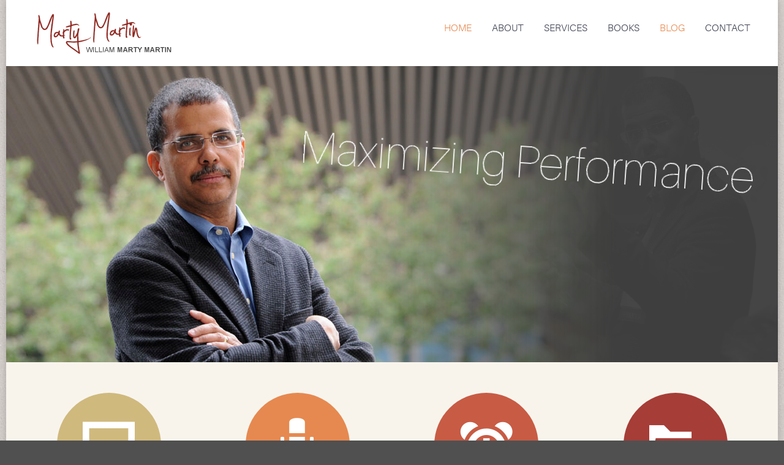

--- FILE ---
content_type: text/html; charset=UTF-8
request_url: https://www.drmartymartin.com/
body_size: 17751
content:
<!DOCTYPE html>
<html lang="en-US">
<head>
	<meta charset="UTF-8" />
	<meta name="viewport" content="width=device-width, initial-scale=1.0" />
			<link rel="shortcut icon" href="https://www.drmartymartin.com/wp-content/uploads/2014/06/twitter.jpg" />
		<!--[if lt IE 9]>
		<script src="https://www.drmartymartin.com/wp-content/themes/codeus/js/html5.js" type="text/javascript"></script>
	<![endif]-->
	<link href="https://fonts.googleapis.com/css?family=Lato:100,100i,200,200i,300,300i,400,400i,500,500i,600,600i,700,700i,800,800i,900,900i%7COpen+Sans:100,100i,200,200i,300,300i,400,400i,500,500i,600,600i,700,700i,800,800i,900,900i%7CIndie+Flower:100,100i,200,200i,300,300i,400,400i,500,500i,600,600i,700,700i,800,800i,900,900i%7COswald:100,100i,200,200i,300,300i,400,400i,500,500i,600,600i,700,700i,800,800i,900,900i" rel="stylesheet"><meta name='robots' content='index, follow, max-image-preview:large, max-snippet:-1, max-video-preview:-1' />
	<style>img:is([sizes="auto" i], [sizes^="auto," i]) { contain-intrinsic-size: 3000px 1500px }</style>
	
            <script data-no-defer="1" data-ezscrex="false" data-cfasync="false" data-pagespeed-no-defer data-cookieconsent="ignore">
                var ctPublicFunctions = {"_ajax_nonce":"d136521cdc","_rest_nonce":"77406abcfd","_ajax_url":"\/wp-admin\/admin-ajax.php","_rest_url":"https:\/\/www.drmartymartin.com\/wp-json\/","data__cookies_type":"native","data__ajax_type":"rest","data__bot_detector_enabled":0,"data__frontend_data_log_enabled":1,"cookiePrefix":"","wprocket_detected":false,"host_url":"www.drmartymartin.com","text__ee_click_to_select":"Click to select the whole data","text__ee_original_email":"The complete one is","text__ee_got_it":"Got it","text__ee_blocked":"Blocked","text__ee_cannot_connect":"Cannot connect","text__ee_cannot_decode":"Can not decode email. Unknown reason","text__ee_email_decoder":"CleanTalk email decoder","text__ee_wait_for_decoding":"The magic is on the way!","text__ee_decoding_process":"Please wait a few seconds while we decode the contact data."}
            </script>
        
            <script data-no-defer="1" data-ezscrex="false" data-cfasync="false" data-pagespeed-no-defer data-cookieconsent="ignore">
                var ctPublic = {"_ajax_nonce":"d136521cdc","settings__forms__check_internal":"0","settings__forms__check_external":"0","settings__forms__force_protection":0,"settings__forms__search_test":"1","settings__forms__wc_add_to_cart":"0","settings__data__bot_detector_enabled":0,"settings__sfw__anti_crawler":0,"blog_home":"https:\/\/www.drmartymartin.com\/","pixel__setting":"0","pixel__enabled":false,"pixel__url":null,"data__email_check_before_post":"1","data__email_check_exist_post":0,"data__cookies_type":"native","data__key_is_ok":true,"data__visible_fields_required":true,"wl_brandname":"Anti-Spam by CleanTalk","wl_brandname_short":"CleanTalk","ct_checkjs_key":1758516789,"emailEncoderPassKey":"5e0ca338b0428288ec0c09c3d2193aa4","bot_detector_forms_excluded":"W10=","advancedCacheExists":false,"varnishCacheExists":false,"wc_ajax_add_to_cart":false}
            </script>
        
	<!-- This site is optimized with the Yoast SEO plugin v26.8 - https://yoast.com/product/yoast-seo-wordpress/ -->
	<title>Marty Martin - Internationally acclaimed speaker, author, researcher, and in-demand coach.</title>
	<meta name="description" content="Internationally acclaimed speaker, author, researcher, and in-demand coach." />
	<link rel="canonical" href="https://www.drmartymartin.com/" />
	<link rel="next" href="https://www.drmartymartin.com/page/2/" />
	<meta property="og:locale" content="en_US" />
	<meta property="og:type" content="website" />
	<meta property="og:title" content="Marty Martin" />
	<meta property="og:description" content="Internationally acclaimed speaker, author, researcher, and in-demand coach." />
	<meta property="og:url" content="https://www.drmartymartin.com/" />
	<meta property="og:site_name" content="Marty Martin" />
	<meta name="twitter:card" content="summary_large_image" />
	<script type="application/ld+json" class="yoast-schema-graph">{"@context":"https://schema.org","@graph":[{"@type":"CollectionPage","@id":"https://www.drmartymartin.com/","url":"https://www.drmartymartin.com/","name":"Marty Martin - Internationally acclaimed speaker, author, researcher, and in-demand coach.","isPartOf":{"@id":"https://www.drmartymartin.com/#website"},"description":"Internationally acclaimed speaker, author, researcher, and in-demand coach.","breadcrumb":{"@id":"https://www.drmartymartin.com/#breadcrumb"},"inLanguage":"en-US"},{"@type":"BreadcrumbList","@id":"https://www.drmartymartin.com/#breadcrumb","itemListElement":[{"@type":"ListItem","position":1,"name":"Home"}]},{"@type":"WebSite","@id":"https://www.drmartymartin.com/#website","url":"https://www.drmartymartin.com/","name":"Marty Martin","description":"Internationally acclaimed speaker, author, researcher, and in-demand coach.","potentialAction":[{"@type":"SearchAction","target":{"@type":"EntryPoint","urlTemplate":"https://www.drmartymartin.com/?s={search_term_string}"},"query-input":{"@type":"PropertyValueSpecification","valueRequired":true,"valueName":"search_term_string"}}],"inLanguage":"en-US"}]}</script>
	<!-- / Yoast SEO plugin. -->


<link rel="alternate" type="application/rss+xml" title="Marty Martin &raquo; Feed" href="https://www.drmartymartin.com/feed/" />
<link rel="alternate" type="application/rss+xml" title="Marty Martin &raquo; Comments Feed" href="https://www.drmartymartin.com/comments/feed/" />
<script type="text/javascript">
/* <![CDATA[ */
window._wpemojiSettings = {"baseUrl":"https:\/\/s.w.org\/images\/core\/emoji\/16.0.1\/72x72\/","ext":".png","svgUrl":"https:\/\/s.w.org\/images\/core\/emoji\/16.0.1\/svg\/","svgExt":".svg","source":{"concatemoji":"https:\/\/www.drmartymartin.com\/wp-includes\/js\/wp-emoji-release.min.js?ver=6.8.3"}};
/*! This file is auto-generated */
!function(s,n){var o,i,e;function c(e){try{var t={supportTests:e,timestamp:(new Date).valueOf()};sessionStorage.setItem(o,JSON.stringify(t))}catch(e){}}function p(e,t,n){e.clearRect(0,0,e.canvas.width,e.canvas.height),e.fillText(t,0,0);var t=new Uint32Array(e.getImageData(0,0,e.canvas.width,e.canvas.height).data),a=(e.clearRect(0,0,e.canvas.width,e.canvas.height),e.fillText(n,0,0),new Uint32Array(e.getImageData(0,0,e.canvas.width,e.canvas.height).data));return t.every(function(e,t){return e===a[t]})}function u(e,t){e.clearRect(0,0,e.canvas.width,e.canvas.height),e.fillText(t,0,0);for(var n=e.getImageData(16,16,1,1),a=0;a<n.data.length;a++)if(0!==n.data[a])return!1;return!0}function f(e,t,n,a){switch(t){case"flag":return n(e,"\ud83c\udff3\ufe0f\u200d\u26a7\ufe0f","\ud83c\udff3\ufe0f\u200b\u26a7\ufe0f")?!1:!n(e,"\ud83c\udde8\ud83c\uddf6","\ud83c\udde8\u200b\ud83c\uddf6")&&!n(e,"\ud83c\udff4\udb40\udc67\udb40\udc62\udb40\udc65\udb40\udc6e\udb40\udc67\udb40\udc7f","\ud83c\udff4\u200b\udb40\udc67\u200b\udb40\udc62\u200b\udb40\udc65\u200b\udb40\udc6e\u200b\udb40\udc67\u200b\udb40\udc7f");case"emoji":return!a(e,"\ud83e\udedf")}return!1}function g(e,t,n,a){var r="undefined"!=typeof WorkerGlobalScope&&self instanceof WorkerGlobalScope?new OffscreenCanvas(300,150):s.createElement("canvas"),o=r.getContext("2d",{willReadFrequently:!0}),i=(o.textBaseline="top",o.font="600 32px Arial",{});return e.forEach(function(e){i[e]=t(o,e,n,a)}),i}function t(e){var t=s.createElement("script");t.src=e,t.defer=!0,s.head.appendChild(t)}"undefined"!=typeof Promise&&(o="wpEmojiSettingsSupports",i=["flag","emoji"],n.supports={everything:!0,everythingExceptFlag:!0},e=new Promise(function(e){s.addEventListener("DOMContentLoaded",e,{once:!0})}),new Promise(function(t){var n=function(){try{var e=JSON.parse(sessionStorage.getItem(o));if("object"==typeof e&&"number"==typeof e.timestamp&&(new Date).valueOf()<e.timestamp+604800&&"object"==typeof e.supportTests)return e.supportTests}catch(e){}return null}();if(!n){if("undefined"!=typeof Worker&&"undefined"!=typeof OffscreenCanvas&&"undefined"!=typeof URL&&URL.createObjectURL&&"undefined"!=typeof Blob)try{var e="postMessage("+g.toString()+"("+[JSON.stringify(i),f.toString(),p.toString(),u.toString()].join(",")+"));",a=new Blob([e],{type:"text/javascript"}),r=new Worker(URL.createObjectURL(a),{name:"wpTestEmojiSupports"});return void(r.onmessage=function(e){c(n=e.data),r.terminate(),t(n)})}catch(e){}c(n=g(i,f,p,u))}t(n)}).then(function(e){for(var t in e)n.supports[t]=e[t],n.supports.everything=n.supports.everything&&n.supports[t],"flag"!==t&&(n.supports.everythingExceptFlag=n.supports.everythingExceptFlag&&n.supports[t]);n.supports.everythingExceptFlag=n.supports.everythingExceptFlag&&!n.supports.flag,n.DOMReady=!1,n.readyCallback=function(){n.DOMReady=!0}}).then(function(){return e}).then(function(){var e;n.supports.everything||(n.readyCallback(),(e=n.source||{}).concatemoji?t(e.concatemoji):e.wpemoji&&e.twemoji&&(t(e.twemoji),t(e.wpemoji)))}))}((window,document),window._wpemojiSettings);
/* ]]> */
</script>
<link rel='stylesheet' id='layerslider-css' href='https://www.drmartymartin.com/wp-content/plugins/LayerSlider/assets/static/layerslider/css/layerslider.css?ver=8.1.2' type='text/css' media='all' />
<style id='wp-emoji-styles-inline-css' type='text/css'>

	img.wp-smiley, img.emoji {
		display: inline !important;
		border: none !important;
		box-shadow: none !important;
		height: 1em !important;
		width: 1em !important;
		margin: 0 0.07em !important;
		vertical-align: -0.1em !important;
		background: none !important;
		padding: 0 !important;
	}
</style>
<link rel='stylesheet' id='wp-block-library-css' href='https://www.drmartymartin.com/wp-includes/css/dist/block-library/style.min.css?ver=6.8.3' type='text/css' media='all' />
<style id='classic-theme-styles-inline-css' type='text/css'>
/*! This file is auto-generated */
.wp-block-button__link{color:#fff;background-color:#32373c;border-radius:9999px;box-shadow:none;text-decoration:none;padding:calc(.667em + 2px) calc(1.333em + 2px);font-size:1.125em}.wp-block-file__button{background:#32373c;color:#fff;text-decoration:none}
</style>
<style id='global-styles-inline-css' type='text/css'>
:root{--wp--preset--aspect-ratio--square: 1;--wp--preset--aspect-ratio--4-3: 4/3;--wp--preset--aspect-ratio--3-4: 3/4;--wp--preset--aspect-ratio--3-2: 3/2;--wp--preset--aspect-ratio--2-3: 2/3;--wp--preset--aspect-ratio--16-9: 16/9;--wp--preset--aspect-ratio--9-16: 9/16;--wp--preset--color--black: #000000;--wp--preset--color--cyan-bluish-gray: #abb8c3;--wp--preset--color--white: #ffffff;--wp--preset--color--pale-pink: #f78da7;--wp--preset--color--vivid-red: #cf2e2e;--wp--preset--color--luminous-vivid-orange: #ff6900;--wp--preset--color--luminous-vivid-amber: #fcb900;--wp--preset--color--light-green-cyan: #7bdcb5;--wp--preset--color--vivid-green-cyan: #00d084;--wp--preset--color--pale-cyan-blue: #8ed1fc;--wp--preset--color--vivid-cyan-blue: #0693e3;--wp--preset--color--vivid-purple: #9b51e0;--wp--preset--gradient--vivid-cyan-blue-to-vivid-purple: linear-gradient(135deg,rgba(6,147,227,1) 0%,rgb(155,81,224) 100%);--wp--preset--gradient--light-green-cyan-to-vivid-green-cyan: linear-gradient(135deg,rgb(122,220,180) 0%,rgb(0,208,130) 100%);--wp--preset--gradient--luminous-vivid-amber-to-luminous-vivid-orange: linear-gradient(135deg,rgba(252,185,0,1) 0%,rgba(255,105,0,1) 100%);--wp--preset--gradient--luminous-vivid-orange-to-vivid-red: linear-gradient(135deg,rgba(255,105,0,1) 0%,rgb(207,46,46) 100%);--wp--preset--gradient--very-light-gray-to-cyan-bluish-gray: linear-gradient(135deg,rgb(238,238,238) 0%,rgb(169,184,195) 100%);--wp--preset--gradient--cool-to-warm-spectrum: linear-gradient(135deg,rgb(74,234,220) 0%,rgb(151,120,209) 20%,rgb(207,42,186) 40%,rgb(238,44,130) 60%,rgb(251,105,98) 80%,rgb(254,248,76) 100%);--wp--preset--gradient--blush-light-purple: linear-gradient(135deg,rgb(255,206,236) 0%,rgb(152,150,240) 100%);--wp--preset--gradient--blush-bordeaux: linear-gradient(135deg,rgb(254,205,165) 0%,rgb(254,45,45) 50%,rgb(107,0,62) 100%);--wp--preset--gradient--luminous-dusk: linear-gradient(135deg,rgb(255,203,112) 0%,rgb(199,81,192) 50%,rgb(65,88,208) 100%);--wp--preset--gradient--pale-ocean: linear-gradient(135deg,rgb(255,245,203) 0%,rgb(182,227,212) 50%,rgb(51,167,181) 100%);--wp--preset--gradient--electric-grass: linear-gradient(135deg,rgb(202,248,128) 0%,rgb(113,206,126) 100%);--wp--preset--gradient--midnight: linear-gradient(135deg,rgb(2,3,129) 0%,rgb(40,116,252) 100%);--wp--preset--font-size--small: 13px;--wp--preset--font-size--medium: 20px;--wp--preset--font-size--large: 36px;--wp--preset--font-size--x-large: 42px;--wp--preset--spacing--20: 0.44rem;--wp--preset--spacing--30: 0.67rem;--wp--preset--spacing--40: 1rem;--wp--preset--spacing--50: 1.5rem;--wp--preset--spacing--60: 2.25rem;--wp--preset--spacing--70: 3.38rem;--wp--preset--spacing--80: 5.06rem;--wp--preset--shadow--natural: 6px 6px 9px rgba(0, 0, 0, 0.2);--wp--preset--shadow--deep: 12px 12px 50px rgba(0, 0, 0, 0.4);--wp--preset--shadow--sharp: 6px 6px 0px rgba(0, 0, 0, 0.2);--wp--preset--shadow--outlined: 6px 6px 0px -3px rgba(255, 255, 255, 1), 6px 6px rgba(0, 0, 0, 1);--wp--preset--shadow--crisp: 6px 6px 0px rgba(0, 0, 0, 1);}:where(.is-layout-flex){gap: 0.5em;}:where(.is-layout-grid){gap: 0.5em;}body .is-layout-flex{display: flex;}.is-layout-flex{flex-wrap: wrap;align-items: center;}.is-layout-flex > :is(*, div){margin: 0;}body .is-layout-grid{display: grid;}.is-layout-grid > :is(*, div){margin: 0;}:where(.wp-block-columns.is-layout-flex){gap: 2em;}:where(.wp-block-columns.is-layout-grid){gap: 2em;}:where(.wp-block-post-template.is-layout-flex){gap: 1.25em;}:where(.wp-block-post-template.is-layout-grid){gap: 1.25em;}.has-black-color{color: var(--wp--preset--color--black) !important;}.has-cyan-bluish-gray-color{color: var(--wp--preset--color--cyan-bluish-gray) !important;}.has-white-color{color: var(--wp--preset--color--white) !important;}.has-pale-pink-color{color: var(--wp--preset--color--pale-pink) !important;}.has-vivid-red-color{color: var(--wp--preset--color--vivid-red) !important;}.has-luminous-vivid-orange-color{color: var(--wp--preset--color--luminous-vivid-orange) !important;}.has-luminous-vivid-amber-color{color: var(--wp--preset--color--luminous-vivid-amber) !important;}.has-light-green-cyan-color{color: var(--wp--preset--color--light-green-cyan) !important;}.has-vivid-green-cyan-color{color: var(--wp--preset--color--vivid-green-cyan) !important;}.has-pale-cyan-blue-color{color: var(--wp--preset--color--pale-cyan-blue) !important;}.has-vivid-cyan-blue-color{color: var(--wp--preset--color--vivid-cyan-blue) !important;}.has-vivid-purple-color{color: var(--wp--preset--color--vivid-purple) !important;}.has-black-background-color{background-color: var(--wp--preset--color--black) !important;}.has-cyan-bluish-gray-background-color{background-color: var(--wp--preset--color--cyan-bluish-gray) !important;}.has-white-background-color{background-color: var(--wp--preset--color--white) !important;}.has-pale-pink-background-color{background-color: var(--wp--preset--color--pale-pink) !important;}.has-vivid-red-background-color{background-color: var(--wp--preset--color--vivid-red) !important;}.has-luminous-vivid-orange-background-color{background-color: var(--wp--preset--color--luminous-vivid-orange) !important;}.has-luminous-vivid-amber-background-color{background-color: var(--wp--preset--color--luminous-vivid-amber) !important;}.has-light-green-cyan-background-color{background-color: var(--wp--preset--color--light-green-cyan) !important;}.has-vivid-green-cyan-background-color{background-color: var(--wp--preset--color--vivid-green-cyan) !important;}.has-pale-cyan-blue-background-color{background-color: var(--wp--preset--color--pale-cyan-blue) !important;}.has-vivid-cyan-blue-background-color{background-color: var(--wp--preset--color--vivid-cyan-blue) !important;}.has-vivid-purple-background-color{background-color: var(--wp--preset--color--vivid-purple) !important;}.has-black-border-color{border-color: var(--wp--preset--color--black) !important;}.has-cyan-bluish-gray-border-color{border-color: var(--wp--preset--color--cyan-bluish-gray) !important;}.has-white-border-color{border-color: var(--wp--preset--color--white) !important;}.has-pale-pink-border-color{border-color: var(--wp--preset--color--pale-pink) !important;}.has-vivid-red-border-color{border-color: var(--wp--preset--color--vivid-red) !important;}.has-luminous-vivid-orange-border-color{border-color: var(--wp--preset--color--luminous-vivid-orange) !important;}.has-luminous-vivid-amber-border-color{border-color: var(--wp--preset--color--luminous-vivid-amber) !important;}.has-light-green-cyan-border-color{border-color: var(--wp--preset--color--light-green-cyan) !important;}.has-vivid-green-cyan-border-color{border-color: var(--wp--preset--color--vivid-green-cyan) !important;}.has-pale-cyan-blue-border-color{border-color: var(--wp--preset--color--pale-cyan-blue) !important;}.has-vivid-cyan-blue-border-color{border-color: var(--wp--preset--color--vivid-cyan-blue) !important;}.has-vivid-purple-border-color{border-color: var(--wp--preset--color--vivid-purple) !important;}.has-vivid-cyan-blue-to-vivid-purple-gradient-background{background: var(--wp--preset--gradient--vivid-cyan-blue-to-vivid-purple) !important;}.has-light-green-cyan-to-vivid-green-cyan-gradient-background{background: var(--wp--preset--gradient--light-green-cyan-to-vivid-green-cyan) !important;}.has-luminous-vivid-amber-to-luminous-vivid-orange-gradient-background{background: var(--wp--preset--gradient--luminous-vivid-amber-to-luminous-vivid-orange) !important;}.has-luminous-vivid-orange-to-vivid-red-gradient-background{background: var(--wp--preset--gradient--luminous-vivid-orange-to-vivid-red) !important;}.has-very-light-gray-to-cyan-bluish-gray-gradient-background{background: var(--wp--preset--gradient--very-light-gray-to-cyan-bluish-gray) !important;}.has-cool-to-warm-spectrum-gradient-background{background: var(--wp--preset--gradient--cool-to-warm-spectrum) !important;}.has-blush-light-purple-gradient-background{background: var(--wp--preset--gradient--blush-light-purple) !important;}.has-blush-bordeaux-gradient-background{background: var(--wp--preset--gradient--blush-bordeaux) !important;}.has-luminous-dusk-gradient-background{background: var(--wp--preset--gradient--luminous-dusk) !important;}.has-pale-ocean-gradient-background{background: var(--wp--preset--gradient--pale-ocean) !important;}.has-electric-grass-gradient-background{background: var(--wp--preset--gradient--electric-grass) !important;}.has-midnight-gradient-background{background: var(--wp--preset--gradient--midnight) !important;}.has-small-font-size{font-size: var(--wp--preset--font-size--small) !important;}.has-medium-font-size{font-size: var(--wp--preset--font-size--medium) !important;}.has-large-font-size{font-size: var(--wp--preset--font-size--large) !important;}.has-x-large-font-size{font-size: var(--wp--preset--font-size--x-large) !important;}
:where(.wp-block-post-template.is-layout-flex){gap: 1.25em;}:where(.wp-block-post-template.is-layout-grid){gap: 1.25em;}
:where(.wp-block-columns.is-layout-flex){gap: 2em;}:where(.wp-block-columns.is-layout-grid){gap: 2em;}
:root :where(.wp-block-pullquote){font-size: 1.5em;line-height: 1.6;}
</style>
<link rel='stylesheet' id='dashicons-css' href='https://www.drmartymartin.com/wp-includes/css/dashicons.min.css?ver=6.8.3' type='text/css' media='all' />
<link rel='stylesheet' id='admin-bar-css' href='https://www.drmartymartin.com/wp-includes/css/admin-bar.min.css?ver=6.8.3' type='text/css' media='all' />
<style id='admin-bar-inline-css' type='text/css'>

    /* Hide CanvasJS credits for P404 charts specifically */
    #p404RedirectChart .canvasjs-chart-credit {
        display: none !important;
    }
    
    #p404RedirectChart canvas {
        border-radius: 6px;
    }

    .p404-redirect-adminbar-weekly-title {
        font-weight: bold;
        font-size: 14px;
        color: #fff;
        margin-bottom: 6px;
    }

    #wpadminbar #wp-admin-bar-p404_free_top_button .ab-icon:before {
        content: "\f103";
        color: #dc3545;
        top: 3px;
    }
    
    #wp-admin-bar-p404_free_top_button .ab-item {
        min-width: 80px !important;
        padding: 0px !important;
    }
    
    /* Ensure proper positioning and z-index for P404 dropdown */
    .p404-redirect-adminbar-dropdown-wrap { 
        min-width: 0; 
        padding: 0;
        position: static !important;
    }
    
    #wpadminbar #wp-admin-bar-p404_free_top_button_dropdown {
        position: static !important;
    }
    
    #wpadminbar #wp-admin-bar-p404_free_top_button_dropdown .ab-item {
        padding: 0 !important;
        margin: 0 !important;
    }
    
    .p404-redirect-dropdown-container {
        min-width: 340px;
        padding: 18px 18px 12px 18px;
        background: #23282d !important;
        color: #fff;
        border-radius: 12px;
        box-shadow: 0 8px 32px rgba(0,0,0,0.25);
        margin-top: 10px;
        position: relative !important;
        z-index: 999999 !important;
        display: block !important;
        border: 1px solid #444;
    }
    
    /* Ensure P404 dropdown appears on hover */
    #wpadminbar #wp-admin-bar-p404_free_top_button .p404-redirect-dropdown-container { 
        display: none !important;
    }
    
    #wpadminbar #wp-admin-bar-p404_free_top_button:hover .p404-redirect-dropdown-container { 
        display: block !important;
    }
    
    #wpadminbar #wp-admin-bar-p404_free_top_button:hover #wp-admin-bar-p404_free_top_button_dropdown .p404-redirect-dropdown-container {
        display: block !important;
    }
    
    .p404-redirect-card {
        background: #2c3338;
        border-radius: 8px;
        padding: 18px 18px 12px 18px;
        box-shadow: 0 2px 8px rgba(0,0,0,0.07);
        display: flex;
        flex-direction: column;
        align-items: flex-start;
        border: 1px solid #444;
    }
    
    .p404-redirect-btn {
        display: inline-block;
        background: #dc3545;
        color: #fff !important;
        font-weight: bold;
        padding: 5px 22px;
        border-radius: 8px;
        text-decoration: none;
        font-size: 17px;
        transition: background 0.2s, box-shadow 0.2s;
        margin-top: 8px;
        box-shadow: 0 2px 8px rgba(220,53,69,0.15);
        text-align: center;
        line-height: 1.6;
    }
    
    .p404-redirect-btn:hover {
        background: #c82333;
        color: #fff !important;
        box-shadow: 0 4px 16px rgba(220,53,69,0.25);
    }
    
    /* Prevent conflicts with other admin bar dropdowns */
    #wpadminbar .ab-top-menu > li:hover > .ab-item,
    #wpadminbar .ab-top-menu > li.hover > .ab-item {
        z-index: auto;
    }
    
    #wpadminbar #wp-admin-bar-p404_free_top_button:hover > .ab-item {
        z-index: 999998 !important;
    }
    
</style>
<link rel='stylesheet' id='cleantalk-public-css-css' href='https://www.drmartymartin.com/wp-content/plugins/cleantalk-spam-protect/css/cleantalk-public.min.css?ver=6.71_1769111406' type='text/css' media='all' />
<link rel='stylesheet' id='cleantalk-email-decoder-css-css' href='https://www.drmartymartin.com/wp-content/plugins/cleantalk-spam-protect/css/cleantalk-email-decoder.min.css?ver=6.71_1769111406' type='text/css' media='all' />
<link rel='stylesheet' id='js_composer_front-css' href='https://www.drmartymartin.com/wp-content/plugins/js_composer/assets/css/js_composer.min.css?ver=8.7.2' type='text/css' media='all' />
<link rel='stylesheet' id='fancybox-style-css' href='https://www.drmartymartin.com/wp-content/themes/codeus/js/fancyBox/jquery.fancybox.css?ver=6.8.3' type='text/css' media='all' />
<link rel='stylesheet' id='nivo-slider-style-css' href='https://www.drmartymartin.com/wp-content/themes/codeus/plugins/slideshow/nivo-slider/nivo-slider.css?ver=6.8.3' type='text/css' media='all' />
<link rel='stylesheet' id='codeus-jquery-ui-style-css' href='https://www.drmartymartin.com/wp-content/themes/codeus/js/jquery-ui/jquery-ui.css?ver=6.8.3' type='text/css' media='all' />
<link rel='stylesheet' id='codeus-fonts-icons-css' href='https://www.drmartymartin.com/wp-content/themes/codeus/fonts/icons.css?ver=6.8.3' type='text/css' media='all' />
<link rel='stylesheet' id='codeus-styles-css' href='https://www.drmartymartin.com/wp-content/themes/codeus-child/style.css?ver=6.8.3' type='text/css' media='all' />
<link rel='stylesheet' id='codeus-editor-content-style-css' href='https://www.drmartymartin.com/wp-content/themes/codeus/css/editor-content.css?ver=6.8.3' type='text/css' media='all' />
<!--[if lt IE 9]>
<link rel='stylesheet' id='codeus-ie-css' href='https://www.drmartymartin.com/wp-content/themes/codeus/css/ie.css?ver=6.8.3' type='text/css' media='all' />
<![endif]-->
<!--[if lt IE 10]>
<link rel='stylesheet' id='codeus-ie9-css' href='https://www.drmartymartin.com/wp-content/themes/codeus/css/ie9.css?ver=6.8.3' type='text/css' media='all' />
<![endif]-->
<link rel='stylesheet' id='codeus-js-composer-css' href='https://www.drmartymartin.com/wp-content/themes/codeus/css/js_composer.css?ver=6.8.3' type='text/css' media='all' />
<script type="text/javascript" src="https://www.drmartymartin.com/wp-includes/js/jquery/jquery.min.js?ver=3.7.1" id="jquery-core-js"></script>
<script type="text/javascript" src="https://www.drmartymartin.com/wp-includes/js/jquery/jquery-migrate.min.js?ver=3.4.1" id="jquery-migrate-js"></script>
<script type="text/javascript" id="layerslider-utils-js-extra">
/* <![CDATA[ */
var LS_Meta = {"v":"8.1.2","fixGSAP":"1"};
/* ]]> */
</script>
<script type="text/javascript" src="https://www.drmartymartin.com/wp-content/plugins/LayerSlider/assets/static/layerslider/js/layerslider.utils.js?ver=8.1.2" id="layerslider-utils-js"></script>
<script type="text/javascript" src="https://www.drmartymartin.com/wp-content/plugins/LayerSlider/assets/static/layerslider/js/layerslider.kreaturamedia.jquery.js?ver=8.1.2" id="layerslider-js"></script>
<script type="text/javascript" src="https://www.drmartymartin.com/wp-content/plugins/LayerSlider/assets/static/layerslider/js/layerslider.transitions.js?ver=8.1.2" id="layerslider-transitions-js"></script>
<script type="text/javascript" src="https://www.drmartymartin.com/wp-content/plugins/cleantalk-spam-protect/js/apbct-public-bundle_gathering.min.js?ver=6.71_1769111406" id="apbct-public-bundle_gathering.min-js-js"></script>
<script type="text/javascript" src="https://www.drmartymartin.com/wp-content/themes/codeus/plugins/slideshow/nivo-slider/jquery.nivo.slider.pack.js?ver=6.8.3" id="nivo-slider-script-js"></script>
<script type="text/javascript" src="https://www.drmartymartin.com/wp-content/themes/codeus/js/combobox-front.js?ver=6.8.3" id="codeus-combobox-js"></script>
<script></script><meta name="generator" content="Powered by LayerSlider 8.1.2 - Build Heros, Sliders, and Popups. Create Animations and Beautiful, Rich Web Content as Easy as Never Before on WordPress." />
<!-- LayerSlider updates and docs at: https://layerslider.com -->
<link rel="https://api.w.org/" href="https://www.drmartymartin.com/wp-json/" /><link rel="EditURI" type="application/rsd+xml" title="RSD" href="https://www.drmartymartin.com/xmlrpc.php?rsd" />
<meta name="generator" content="WordPress 6.8.3" />
<style type="text/css">.recentcomments a{display:inline !important;padding:0 !important;margin:0 !important;}</style><meta name="generator" content="Powered by WPBakery Page Builder - drag and drop page builder for WordPress."/>
	<style type="text/css">
		
@font-face {
	font-family: 'Aileron Light';
	src: url('https://www.drmartymartin.com/wp-content/themes/codeus/fonts/aileron-light-webfont.eot');
	src:local('☺'), url('https://www.drmartymartin.com/wp-content/themes/codeus/fonts/aileron-light-webfont.eot?#iefix') format('embedded-opentype'),
		url('https://www.drmartymartin.com/wp-content/themes/codeus/fonts/aileron-light-webfont.woff') format('woff'),
		url('https://www.drmartymartin.com/wp-content/themes/codeus/fonts/aileron-light-webfont.ttf') format('truetype'),
		url('https://www.drmartymartin.com/wp-content/themes/codeus/fonts/aileron-light-webfont.svg#aileronlight') format('svg');
		font-weight: normal;
		font-style: normal;
}


@font-face {
	font-family: 'Aileron UltraLight';
	src: url('https://www.drmartymartin.com/wp-content/themes/codeus/fonts/aileron-ultralight-webfont.eot');
	src:local('☺'), url('https://www.drmartymartin.com/wp-content/themes/codeus/fonts/aileron-ultralight-webfont.eot?#iefix') format('embedded-opentype'),
		url('https://www.drmartymartin.com/wp-content/themes/codeus/fonts/aileron-ultralight-webfont.woff') format('woff'),
		url('https://www.drmartymartin.com/wp-content/themes/codeus/fonts/aileron-ultralight-webfont.ttf') format('truetype'),
		url('https://www.drmartymartin.com/wp-content/themes/codeus/fonts/aileron-ultralight-webfont.svg#aileronultralight') format('svg');
		font-weight: normal;
		font-style: normal;
}


@font-face {
	font-family: 'Aileron Thin';
	src: url('https://www.drmartymartin.com/wp-content/themes/codeus/fonts/aileron-thin-webfont.eot');
	src:local('☺'), url('https://www.drmartymartin.com/wp-content/themes/codeus/fonts/aileron-thin-webfont.eot?#iefix') format('embedded-opentype'),
		url('https://www.drmartymartin.com/wp-content/themes/codeus/fonts/aileron-thin-webfont.woff') format('woff'),
		url('https://www.drmartymartin.com/wp-content/themes/codeus/fonts/aileron-thin-webfont.ttf') format('truetype'),
		url('https://www.drmartymartin.com/wp-content/themes/codeus/fonts/aileron-thin-webfont.svg#aileronthin') format('svg');
		font-weight: normal;
		font-style: normal;
}

	</style>
	<style type="text/css">

/* ELEMENTS */

body {
			font-family: 'Aileron Light';
				font-size: 17px;
				line-height: 25px;
				font-weight: normal;
				font-style: normal;
				background-color: #505050;
				color: #505050;
				background-image: url("https://www.drmartymartin.com/wp-content/themes/codeus/images/backgrounds/patterns/dark/solid.jpg");
		}
a {
			color: #e68950;
	}
a:hover {
			color: #e68950;
	}
a:active {
			color: #e68950;
	}
h1,
.woocommerce.single-product .product .price {
			font-family: 'Aileron UltraLight';
				font-size: 58px;
				line-height: 70px;
				font-weight: normal;
				font-style: normal;
				color: #c85b44;
	}
h2,
body.home-constructor h3.widget-title,
.shop_table.cart .cart_totals,
.shop_table.cart .cart_totals .order-total strong {
			font-family: 'Aileron UltraLight';
				font-size: 36px;
				line-height: 46px;
				font-weight: normal;
				font-style: normal;
				color: #c85b44;
	}
h3,
.shop_table.cart td.product-subtotal,
.woocommerce table.shop_table.order-details tr.cart_item td.product-total,
.woocommerce table.shop_table.order-details tr.order_item td.product-total,
ul.products .price,
.related-products.block.portfolio ul.thumbs li .price {
			font-family: 'Aileron Thin';
				font-size: 30px;
				line-height: 38px;
				font-weight: normal;
				font-style: normal;
				color: #c85b44;
	}
h4,
table thead th,
.widget_shopping_cart .mini-cart-bottom .total .amount,
ul.product_list_widget li .price {
			font-family: 'Aileron Thin';
				font-size: 24px;
				line-height: 31px;
				font-weight: normal;
				font-style: normal;
				color: #e68950;
	}
.quantity.buttons_added input[type="button"] {
			font-family: 'Aileron Thin';
	}
h5,
.product-left-block .stock,
h3.comment-reply-title {
			font-family: 'Aileron Thin';
				font-size: 21px;
				line-height: 28px;
				font-weight: normal;
				font-style: normal;
				color: #c85b44;
	}
ul.product_list_widget li .price {
			font-size: 21px;
				line-height: 28px;
	}
h6 {
			font-family: 'Aileron Thin';
				font-size: 19px;
				line-height: 25px;
				font-weight: normal;
				font-style: normal;
				color: #c85b44;
	}
.page-links-title {
			font-family: 'Aileron Thin';
				font-size: 19px;
				font-weight: normal;
				font-style: normal;
				color: #c85b44;
	}
.bar-title {
			color: #e68950;
	}
#footer #contacts .bar-title,
#footer #contacts a {
			color: #e68950;
	}
input[type="submit"],
button,
a.button,
.widget input[type="submit"],
.widget button,
.widget a.button {
			font-family: 'Aileron Thin';
				font-size: 19px;
				line-height: 19px;
				font-weight: normal;
				font-style: normal;
				color: #ffffff;
				background-color: #e68950;
	}
input[type="submit"]:before,
button:before,
a.button:before,
.widget input[type="submit"]:before,
.widget button:before,
.widget a.button:before {
			color: #ffffff;
		border-color: #ffffff;
	}
input[type="submit"]:hover,
button:hover,
a.button:hover,
.widget input[type="submit"]:hover,
.widget button:hover,
.widget a.button:hover {
			color: #ffffff;
				background-color: #e3e3e3;
	}
input[type="submit"]:hover:before,
input[type="submit"]:hover:before,
input[type="submit"]:hover:before {
			color: #ffffff;
		border-color: #ffffff;
	}
input[type="submit"]:active,
button:active,
a.button:active {
			color: #ffffff;
				background-color: #e68950;
	}
input[type="submit"]:active:before,
input[type="submit"]:active:before,
input[type="submit"]:active:before {
			color: #ffffff;
		border-color: #ffffff;
	}
.icon {
			background-color: #e68950;
				color: #cfb97d;
		}
.icon.active {
			color: #e68950;
	}
input[type="text"], input[type="password"], textarea,
input[type="color"], input[type="date"], input[type="datetime"],
input[type="datetime-local"], input[type="email"], input[type="number"],
input[type="range"], input[type="search"], input[type="tel"],
input[type="time"], input[type="url"], input[type="month"], input[type="week"] {
			background-color: #ffffff;
				color: #99a2a9;
				border-color: #d6dde3;
	}
.pagination > a,
.pagination > span {
			font-family: 'Aileron Thin';
				font-weight: normal;
				font-size: 30px;
				font-style: normal;
				color: #3b3e4f;
				border-color: #4e68950;
	}
.pagination .current,
.pagination > span,
.pagination a:hover {
			background-color: #4e68950;
				color: #ffffff;
	}
body span.styled-subtitle,
.portfolio ul.thumbs.products li .small-title a,
.related-products.block.portfolio ul.thumbs li .small-title a,
.shop_table.cart .cart_totals th,
.shop_table.cart th,
.before-cart-table {
			font-family: 'Aileron Thin';
				color: #8a8a8a;
				font-size: 24px;
				line-height: 31px;
	}
.woocommerce.single-product .product .price {
			color: #8a8a8a;
	}
.woocommerce #customer_login .col .login-box .form-row label,
.woocommerce #customer_login .col .login-box .form-row .input-text {
			font-family: 'Aileron Thin';
	}
.socials li a:hover:after {
			background-color: #e68950;
				color: #ffffff;
	}

/* LAYOUT */

#page {
			background-color: #f1f1f1;
				}

/* HEADER */

.page-title-block .page-title-block-header {
			font-size: 58px;
	}

#header {
			background-color: #ffffff;
		}
#header.header-fixed {
			background-color: #ffffff;
	}
#header #site-navigation li.current-menu-item,
#header #site-navigation li.current-menu-ancestor {
	}
#header #site-navigation li a {
			font-family: 'Aileron Light';
				font-size: 16px;
				line-height: 52px;
				font-weight: normal;
				font-style: normal;
				color: #3b3e4f;
	}
#header #site-navigation li a:hover {
			color: #e68950;
	}
#header #site-navigation li.current-menu-item > a,
#header #site-navigation li.current-menu-ancestor > a {
			color: #e68950;
	}
#header #site-navigation li li,
#header #site-navigation ul.minicart .cart_list_item {
			background-color: #ffffff;
	}
#header #site-navigation li li + li {
			background-color: #ffffff;
	}
#header #site-navigation li li:hover a,
#header #site-navigation li li.current-menu-item a,
#header #site-navigation li li.current-menu-ancestor a,
#header #site-navigation li li li a {
			background-color: #e8ecef;
	}
#header #site-navigation li li a {
			font-family: 'Aileron Light';
				font-size: 15px;
				line-height: 30px;
				font-weight: normal;
				font-style: normal;
				color: #3b3e4f;
	}
#header #site-navigation li li:hover a,
#header #site-navigation li li.current-menu-item a,
#header #site-navigation li li.current-menu-ancestor a {
			color: #3b3e4f;
	}
#header #site-navigation li li.menu-parent-item > a:before {
			color: #e68950;
	}
#header #site-navigation li li.menu-parent-item:hover > a:before,
#header #site-navigation li li.current-menu-item > a:before,
#header #site-navigation li li.current-menu-ancestor > a:before {
			color: #3b3e4f;
	}
#header #site-navigation li li li:hover a,
#header #site-navigation li li li.current-menu-item a,
#header #site-navigation li li li.current-menu-ancestor a {
			background-color: #e68950;
	}
@media only screen and (max-width:799px) {
	#header #site-navigation li {
					background-color: #ffffff;
			}
	#header #site-navigation li.current-menu-item,
	#header #site-navigation li.current-menu-ancestor {
			}
	#header #site-navigation li a {
					font-family: 'Aileron Light';
							font-size: 15px;
							line-height: 30px;
							font-weight: normal;
							font-style: normal;
							color: #3b3e4f;
			}
	#header #site-navigation li a:hover {
					color: #3b3e4f;
			}
	#header #site-navigation li.current-menu-item > a,
	#header #site-navigation li.current-menu-ancestor > a {
					color: #e68950;
			}
}

/* MAIN */

.content-wrap {
			background-color: #ffffff;
		}

/* SIDEBAR */

.sidebar .widget + .widget {
			border-top-color: #d6dde3;
	}

/* FOOTER */

#footer #contacts {
			background-color: #505050;
					color: #e8ecef;
	}
#footer .socials-icons li a:after {
			color: #505050;
	}
#footer .socials-icons li a:hover:after {
			background-color: #e68950;
	}
#bottom-line {
			background-color: #373737;
				color: #e8ecef;
		}
#bottom-line .footer-nav li a {
			color: #e8ecef;
	}
#bottom-line .footer-nav li:before {
			color: #e68950;
	}
#bottom-line .site-info {
			color: #939393;
	}
#bottom-line .site-info a {
			color: #e68950;
	}

/* SLIDESHOW */

.slideshow .nivo-caption .title {
			font-family: 'Aileron UltraLight';
				font-size: 65px;
				line-height: 80px;
				font-weight: normal;
				font-style: normal;
	}
.slideshow .nivo-caption .description {
			font-family: 'Aileron UltraLight';
				font-size: 30px;
				line-height: 38px;
				font-weight: normal;
				font-style: normal;
	}

/* QUICKFINDER */

.quickfinder.block,
.slideshow.block {
			background-color: #f8f4ec;
		}
.quickfinder ul li .title {
			font-family: 'Aileron Thin';
				font-size: 23px;
				line-height: 26px;
				font-weight: normal;
				font-style: normal;
				color: #3b3e4f;
	}
.quickfinder ul li .description {
			font-family: 'Aileron Light';
				font-size: 15px;
				line-height: 23px;
				font-weight: normal;
				font-style: normal;
				color: #3b3e4f;
	}
.quickfinder.block ul li .title {
			color: #3b3e4f;
	}
.quickfinder.block ul li .description {
			color: #3b3e4f;
	}
.quickfinder ul li .image {
			color: #ffffff;
				background-color: #e68950;
	}

/* PORTFOLIO */

/* ARROWS */

html * .ls-container .ls-nav-prev:before,
html * .ls-container .ls-nav-next:before,
.block.clients .prev:before,
.block.clients .next:before,
.block.portfolio .prev:before,
.block.portfolio .next:before {
			border-color: #a63d37;
				color: #464959;
	}
.portfolio ul.thumbs li .title,
.block.portfolio ul.thumbs li .title {
			font-family: 'Aileron Thin';
				font-size: 21px;
				line-height: 60px;
				font-weight: normal;
				font-style: normal;
				color: #3b3e4f;
	}
.portfolio ul.thumbs li .small-title {
			font-family: 'Aileron Thin';
				font-size: 21px;
				font-weight: normal;
				font-style: normal;
				color: #3b3e4f;
	}
.portfolio ul.thumbs li .description {
			font-family: 'Aileron Light';
				font-size: 17px;
				line-height: 26px;
				font-weight: normal;
				font-style: normal;
				color: #3b3e4f;
	}
.portfolio.block {
			background-color: #f1f1f1;
		}
.portfolio.block ul.thumbs li .title {
			background-color: #ffffff;
				color: #3b3e4f;
	}
.portfolio.block ul.thumbs li .description {
			color: #3b3e4f;
	}
.portfolio.block ul.thumbs li .small-title {
			color: #3b3e4f;
	}
.portfolio ul.thumbs li .title {
			background-color: #f0f4f7;
	}
.portfolio ul.thumbs li .title .title-hover-color {
			background-color: #e68950;
	}
.portfolio ul.thumbs li .title .title-inner-content.hover {
			color: #ffffff;
	}
.portfolio ul.thumbs li .share-block-toggle {
			background-color: #3a5370;
				color: #ffffff;
	}
.portfolio ul.thumbs li .share-block-toggle.active {
			background-color: #e68950;
	}
.portfolio ul.thumbs li .share-block {
			background-color: #e3e3e3;
	}
.portfolio ul.thumbs li .share-block a,
.portfolio ul.thumbs li .share-block a:hover {
			color: #ffffff;
	}
.portfolio ul.thumbs li .share-block a:hover {
			background-color: #3a5370;
	}
.portfolio ul.thumbs li .info {
			font-size: 17px;
	}
.portfolio ul.thumbs li .info {
			color: #cfb97d;
	}
.portfolio ul.filter li a {
			color: #505050;
	}
.portfolio ul.filter li a:hover,
.portfolio ul.filter li.active a {
			color: #e68950;
	}
.portfolio ul.filter li .icon {
			color: #cfb97d;
	}
.portfolio ul.filter li a:hover .icon,
.portfolio ul.filter li.active a .icon {
			color: #e68950;
	}

/* NEWS & BLOG */

.blog_list li .date-day {
			font-family: 'Aileron UltraLight';
				font-weight: normal;
				font-size: 36px;
				font-style: normal;
				color: #ffffff;
				background-color: #e68950;
	}
.blog_list li .date-day span {
			color: #ffffff;
	}
.news_list .news_item .image {
			background-color: #f1f1f1;
	}
.news_list .news_item .date {
			color: #cfb97d;
	}
.news_list .all-news a:before {
			color: #505050;
	}
.blog_list li .comment-count {
			color: #cfb97d;
	}
.blog_list li .post-info {
			border-color: #d6dde3;
	}
.blog_list li .post-info-bottom .more-link b:before {
			color: #e68950;
	}
.newslist:before,
.newslist:after {
			background-color: #f1f1f1;
	}
.newslist > li .datetime .day {
			color: #cfb97d;
	}
.newslist > li .datetime .time {
			font-family: 'Aileron UltraLight';
				font-size: 36px;
				font-weight: normal;
				font-style: normal;
				color: #c85b44;
	}
.newslist > li .thumbnail img {
			border-color: #f1f1f1;
	}
.newslist > li .thumbnail .empty {
			background-color: #f1f1f1;
		border-color: #f1f1f1;
	}
.newslist > li .thumbnail .empty:after {
			color: #cfb97d;
	}
.newslist > li .text {
			background-color: #f1f1f1;
	}
.newslist > li .text:after {
			border-color: transparent #f1f1f1 transparent transparent;
	}
@media only screen and (max-width:999px) {
	.panel .newslist > li .text:after {
					border-color: transparent transparent #f1f1f1 transparent;
			}
}
@media only screen and (max-width:799px) {
	#page .newslist > li .text:after {
					border-color:  transparent#f1f1f1 transparent transparent;
			}
}
@media only screen and (max-width:599px) {
	#page .newslist > li .text:after {
					border-color: transparent transparent #f1f1f1 transparent;
			}
}
.post-tags-block {
			border-color: #d6dde3;
	}
.post-tags {
			color: #cfb97d;
	}
.post-author-block {
			background-color: #f1f1f1;
	}
.post-author-avatar img {
			background-color: #ffffff;
	}
.post-author-info .name {
			font-family: 'Aileron Thin';
				font-size: 24px;
				line-height: 31px;
				font-weight: normal;
				font-style: normal;
	}
.post-author-info .date-info {
			color: #cfb97d;
	}
.post-related-posts-line {
			border-color: #d6dde3;
	}
.post-posts-links a {
			font-family: 'Aileron Light';
				font-size: 15px;
				line-height: 30px;
				font-weight: normal;
				font-style: normal;
				color: #3b3e4f;
	}
.post-posts-links a:hover {
			color: #e68950;
	}
.post-posts-links .left a:before,
.post-posts-links .right a:before {
			border-color: #e68950;
					color: #3b3e4f;
	}

.related-element img {
			border-color: #f1f1f1;
	}
.related-element.without-image > a {
			background-color: #f1f1f1;
	}
ol.commentlist .comment-content .comment-author {
			font-family: 'Aileron Thin';
				font-size: 24px;
				line-height: 31px;
				font-weight: normal;
				font-style: normal;
	}
ol.commentlist .comment-content .comment-date {
			color: #cfb97d;
	}
ol.commentlist ul.children li {
			border-color: #d6dde3;
	}

/* COMMENTS */

ol.commentlist li.comment {
			border-color: #d6dde3;
	}
ol.commentlist{
			border-color: #d6dde3;
	}

/* GALLERY */

.gallery .slide-info,
.slideinfo .fancybox-title {
			background-color: #ffffff;
	}
.gallery ul.thumbs li.selected a {
			border-color: #f1f1f1;
	}
.gallery ul.thumbs li.selected a:before {
			border-color: transparent transparent #f1f1f1 transparent;
	}
.gallery .navigation .prev:before,
.gallery .navigation .next:before {
			border-color: #a63d37;
				color: #464959;
	}
.gallery .slide-info .slide-caption,
.slideinfo .fancybox-title .slide-caption {
			font-family: 'Aileron Light';
				font-size: 21px;
				line-height: 26px;
				font-weight: normal;
				font-style: normal;
				color: #3b3e4f;
	}
.gallery .slide-info .slide-description,
.slideinfo .fancybox-title .slide-description {
			font-family: 'Aileron Light';
				font-size: 13px;
				line-height: 26px;
				font-weight: normal;
				font-style: normal;
				color: #3b3e4f;
	}

/* SHORTCODES */

.divider,
.divider.double,
.divider.dashed {
			border-color: #d6dde3;
	}
.text_box {
			background-color: #f1f1f1;
	}
.wrap-box.style-1 .wrap-box-inner,
.wrap-box.style-2 .wrap-box-inner,
.wrap-box.style-6 .wrap-box-inner {
			border-color: #e68950;
	}
.wrap-box.style-3 .wrap-box-inner {
			border-color: #f1f1f1;
	}
.accordion {
			border-color: #d6dde3;
	}
.accordion h5:before,
.shipping-calculator-button:before {
			border-color: #e68950;
					color: #3b3e4f;
	}
.tabs {
			background-color: #e68950;
	}
.tabs > ul.tabs-nav li a {
			background-color: #f1f1f1;
				color: #505050;
	}
.tabs > ul.tabs-nav li.ui-tabs-active a {
			background-color: #ffffff;
					color: #e68950;
	}
.tabs .tab_wrapper {
			background-color: #ffffff;
		}
.dropcap span {
			font-family: 'Aileron Thin';
				font-weight: normal;
				font-size: 30px;
				font-style: normal;
				border-color: #e68950;
					color: #3b3e4f;
	}
.simple-icon {
			border-color: #e68950;
					color: #3b3e4f;
	}
.list ul li:before {
			color: #e68950;
	}
table {
			border-color: #f1f1f1;
	}
table thead tr {
			background-color: #f1f1f1;
	}
table tr:nth-child(even) {
			background-color: #f1f1f1;
	}
.alert-box > div {
			background-color: #f1f1f1;
	}
.alert-box .alert-icon {
			border-color: #e68950;
					color: #3b3e4f;
	}
.iconed-title .icon,
.iconed-text .icon {
			border-color: #e68950;
					color: #3b3e4f;
	}
.iconed-title .icon.active,
.iconed-text .icon.active {
			background-color: #e68950;
	}

/* WIDGETS */

h3.widget-title {
			font-family: 'Aileron Thin';
				font-size: 28px;
				line-height: 40px;
				font-weight: normal;
				font-style: normal;
				color: #c85b44;
		}
h3.widget-title + * {
	}
.widget a {
			color: #3b3e4f;
	}
.widget a:hover {
			color: #c85b44;
	}
.widget a:active {
			color: #c85b44;
	}

/* Projects & Contact Info */
.project_info-item .title,
.contact_info-item .title {
			font-family: 'Aileron Thin';
				font-size: 24px;
				line-height: 31px;
				font-weight: normal;
				font-style: normal;
				color: #8a8a8a;
	}
.project_info-item + .project_info-item,
.contact_info-item + .contact_info-item {
			border-color: #d6dde3;
	}

/* Testimonials */
.testimonial_item td {
			color: #cfb97d;
	}
.testimonial_item td.image div {
			background-color: #f1f1f1;
	}
.testimonial_item td.info .name {
			font-family: 'Aileron Thin';
				font-size: 24px;
				line-height: 31px;
				font-weight: normal;
				font-style: normal;
				color: #505050;
	}

/* Categories */
.widget.widget_categories ul li,
.widget.widget_meta ul li {
			border-color: #d6dde3;
	}
.widget.widget_categories ul li a,
.widget.widget_meta ul li a {
			color: #3b3e4f;
				font-size: 15px;
	}
.widget.widget_categories ul li a:hover,
.widget.widget_meta ul li a:hover {
			color: #e68950;
	}
.widget.widget_categories ul li a:before,
.widget.widget_meta ul li a:before {
			color: #e68950;
	}

/* Custom Recent/Popular Posts */
.widget.Custom_Recent_Posts a,
.widget.Custom_Popular_Posts a,
.widget.widget_recent_entries a,
.widget.widget_rss a,
.twitter-box a,
.widget.widget_recent_comments a, {
			color: #e68950;
	}
.widget.Custom_Recent_Posts .image,
.widget.Custom_Popular_Posts .image {
			background-color: #f1f1f1;
	}
.widget.widget_recent_comments ul li:before {
			color: #cfb97d;
	}

.widget_tag_cloud a {
			color: #505050;
	}

.widget.widget_archive a {
			color: #e68950;
	}
.widget.widget_archive ul li a:before {
			color: #505050;
	}


/* Menu Widgets */
.widget.widget_nav_menu li,
.widget.widget_submenu li {
			border-color: #d6dde3;
	}
.widget.widget_nav_menu li a,
.widget.widget_submenu li a {
			color: #3b3e4f;
				font-size: 15px;
	}
.widget.widget_nav_menu li a:hover,
.widget.widget_submenu li a:hover {
			color: #e68950;
	}
.widget.widget_nav_menu li.menu-item a:before,
.widget.widget_submenu li.menu-item a:before {
			color: #e68950;
	}
.widget.widget_nav_menu li.menu-parent-item a:before,
.widget.widget_submenu li.menu-parent-item a:before {
			border-color: #e68950;
				color: #3b3e4f;
	}
.widget.widget_nav_menu li.current-menu-item a,
.widget.widget_nav_menu li.current-menu-ancestor a,
.widget.widget_submenu li.current-menu-item a,
.widget.widget_submenu li.current-menu-ancestor a {
			color: #e68950;
	}
.widget.widget_nav_menu li.current-menu-item ul,
.widget.widget_nav_menu li.current-menu-ancestor ul,
.widget.widget_submenu li.current-menu-item ul,
.widget.widget_submenu li.current-menu-ancestor ul {
			border-color: #d6dde3;
				background-color: #e8ecef;
	}
.widget.widget_nav_menu li li.current-menu-item,
.widget.widget_submenu li li.current-menu-item {
			color: #e68950;
				background-color: #e68950;
	}
.widget.widget_nav_menu li.current-menu-ancestor li a:before,
.widget.widget_submenu li.current-menu-ancestor li a:before,
.widget.widget_nav_menu li.current-menu-item li a:before,
.widget.widget_submenu li.current-menu-item li a:before {
			color: #e68950;
	}
.widget.widget_nav_menu li.current-menu-ancestor li.current-menu-item a,
.widget.widget_submenu li.current-menu-ancestor li.current-menu-item a {
			color: #ffffff;
	}
.widget.widget_nav_menu li.current-menu-ancestor li.current-menu-item a:before,
.widget.widget_submenu li.current-menu-ancestor li.current-menu-item a:before {
			color: #ffffff;
	}
.widget.widget_nav_menu li.current-menu-item li a,
.widget.widget_nav_menu li.current-menu-ancestor li a,
.widget.widget_submenu li.current-menu-item li a,
.widget.widget_submenu li.current-menu-ancestor li a {
			color: #3b3e4f;
	}
.widget.widget_nav_menu li li.current-menu-item a,
.widget.widget_nav_menu li li.current-menu-ancestor a,
.widget.widget_submenu li li.current-menu-item a,
.widget.widget_submenu li li.current-menu-ancestor a {
			color: #e68950;
	}

/* Team */
.team-item .team-image {
			background-color: #f1f1f1;
	}
.team-item .team-name {
			font-family: 'Aileron Thin';
				font-size: 24px;
				line-height: 31px;
				font-weight: normal;
				font-style: normal;
	}
.widget.widget_calendar th,
.widget.widget_calendar caption {
			color: #cfb97d;
	}
.widget.widget_calendar td a {
			color: #ffffff;
				background-color: #e68950;
	}
.twitter-box .jtwt_tweet:before {
			color: #cfb97d;
	}
.widget.picturebox .description,
.widget.widget_search form {
			background-color: #f1f1f1;
	}

/* TEAM */

.team-element-email a:before,
.contact-form label:before {
			color: #cfb97d;
	}
.team-element-position,
.contact-form label .required {
			color: #cfb97d;
	}
.team-element-name {
			font-family: 'Aileron Thin';
				font-size: 24px;
				line-height: 31px;
				font-weight: normal;
				font-style: normal;
	}
.team-element-image {
			background-color: #f1f1f1;
	}
.team-element {
			border-color: #d6dde3;
	}

/* CLIENTS */

.clients.block {
			background-color: #f1f1f1;
		}
.clients ul.list li a {
			background-color: #f1f1f1;
	}
.clients ul.filter li a {
			color: #505050;
	}
.clients ul.filter li a:hover,
.clients ul.filter li.active a {
			color: #e68950;
	}
.clients ul.filter li .icon {
			color: #cfb97d;
	}
.clients ul.filter li a:hover .icon,
.clients ul.filter li.active a .icon {
			color: #e68950;
	}

/* DIAGRAMS */

.skill-line {
			background-color: #f1f1f1;
	}
.diagram-circle .text {
			color: #cfb97d;
	}
.diagram-circle .text div {
			font-family: 'Aileron Thin';
				font-size: 24px;
				font-weight: normal;
				font-style: normal;
				color: #cfb97d;
	}
.diagram-circle .text div span {
			font-family: 'Aileron UltraLight';
				font-weight: Aileron UltraLight;
				font-style: normal;
				color: #e68950;
	}
.diagram-circle .text div span.title {
			font-family: 'Aileron Thin';
				font-size: 24px;
				font-weight: normal;
				font-style: normal;
				color: #cfb97d;
	}
.diagram-circle .text div span.summary {
			font-family: 'Aileron Light';
				font-size: 17px;
				font-weight: normal;
				font-style: normal;
				color: #505050;
	}
.diagram-legend .legend-element .title {
			font-family: 'Aileron Thin';
				font-size: 24px;
				font-weight: normal;
				font-style: normal;
				color: #cfb97d;
	}

/* SLIDESHOW & OVERLAY ICONS */

.slideshow .nivo-directionNav a.nivo-nextNav:before,
.slideshow .nivo-directionNav a.nivo-prevNav:before,
html * .slideshow .ls-container .ls-nav-prev:before,
html * .slideshow .ls-container .ls-nav-next:before,
.portfolio ul.thumbs li .overlay .p-icon,
.block.portfolio ul.thumbs li .overlay .p-icon,
.gallery .navigation.preview-navigation .prev:before,
.gallery .navigation.preview-navigation .next:before,
.gallery .preview li a span.overlay .p-icon,
.gallery-three-columns ul li a span.overlay .p-icon,
.gallery-four-columns ul li a span.overlay .p-icon,
.image.wrap-box .fancy .overlay:before {
			border-color: #cfb97d;
				color: #e68950;
	}

/* WPML */

#bottom-line #lang_sel ul ul a,
#bottom-line #lang_sel ul ul a:visited {
			background-color: #373737;
	}
#bottom-line #lang_sel ul ul a:hover,
#bottom-line #lang_sel ul ul a:visited:hover {
			background-color: #505050;
	}

/* PRICING TABLE */

.pricing-table .pricing-column .pricing-title {
			font-family: 'Aileron Thin';
				font-size: 30px;
				line-height: 38px;
				font-weight: normal;
				font-style: normal;
	}

.pricing-table .pricing-column .pricing-title span.subtitle {
			font-family: 'Aileron Light';
	}

.pricing-table .pricing-column .pricing-price {
			font-family: 'Aileron UltraLight';
	}

.pricing-table .pricing-column .pricing-price span.time {
			font-family: 'Aileron Light';
	}



/* Menu Widgets */
.widget.widget_product_categories li {
			border-color: #d6dde3;
	}
.widget.widget_product_categories li a {
			color: #3b3e4f;
				font-size: 15px;
	}
.widget.widget_product_categories li a:hover {
			color: #e68950;
	}
.widget.widget_product_categories li.cat-item a:before {
			color: #e68950;
	}
.widget.widget_product_categories li.cat-parent a:before {
			border-color: #e68950;
				color: #3b3e4f;
	}
.widget.widget_product_categories li.current-cat a,
.widget.widget_product_categories li.current-cat-parent a {
			color: #e68950;
	}
.widget.widget_product_categories li.current-cat ul,
.widget.widget_product_categories li.cat-parent ul {
			border-color: #d6dde3;
				background-color: #e8ecef;
	}
.widget.widget_product_categories li li.current-cat {
			color: #e68950;
				background-color: #e68950;
	}
.widget.widget_product_categories li.current-cat li a:before,
.widget.widget_product_categories li.cat-parent li a:before {
			color: #e68950;
	}
.widget.widget_product_categories li.current-cat li.current-cat a:before,
.widget.widget_product_categories li.cat-parent li.current-cat a:before,
.widget.widget_product_categories li.cat-parent li.current-cat a {
			color: #ffffff;
	18:06 26.04.2014
}
widget.widget_product_categories li.cat-parent li.current-cat a:before {
			color: #ffffff;
	}
.widget.widget_product_categories li.current-cat li a,
.widget.widget_product_categories li.cat-parent li a {
			color: #3b3e4f;
	}
widget.widget_product_categories li li.current-cat a,
.widget.widget_product_categories li li.cat-parent a {
			color: #e68950;
	}

/* PRODUCT LIST */

.woocommerce-result-count,
.shop_table.cart .product-name h4 a,
.woocommerce table.shop_table.order-details tr.cart_item td.product-name .product-info h4 a,
.woocommerce table.shop_table.order-details tr.order_item td.product-name .product-info h4 a {
			color: #cfb97d;
	}
.portfolio ul.thumbs.products li .info,
.portfolio ul.thumbs.products li .info a,
.related-products.block.portfolio ul.thumbs li  .info a {
			color: #505050;
	}

/* PRODUCT SEARCH */

.widget_product_search form {
			background-color: #f1f1f1;
	}
.widget_product_search form button,
.widget_product_search form button:hover {
			background-color: #ffffff;
	}

.woocommerce-message,
.woocommerce-info {
			background-color: #f1f1f1;
	}

.woocommerce table.shop_table.order-details tr.cart_item td.product-total,
.woocommerce table.shop_table.order-details tr.order_item td.product-total,
.woocommerce table.checkout-cart-info-table tr td {
			font-family: 'Aileron UltraLight';
	}

.product-right-block .images .dummy,
.products .image.dummy {
			background-color: #f1f1f1;
	}

.product_bottom_line .product_meta .sep {
			color: #e68950;
	}

.shop_table.cart .cart-collaterals .cart_totals td .shipping-message {
			font-family: 'Aileron Light';
				font-size: 17px;
				line-height: 25px;
				font-weight: normal;
				font-style: normal;
				color: #505050;
	}

.widget_shopping_cart .mini-cart-bottom .buttons .button.cart-link {
			color: #e68950;
	}
.widget_shopping_cart .mini-cart-bottom .buttons .button.cart-link:before {
			color: #505050;
	}

.widget_shopping_cart .total {
			border-color: #d6dde3;
	}

.shop_attributes tr + tr td,
.shop_attributes tr + tr th {
			border-color: #d6dde3;
	}

.combobox-button,
.quantity.buttons_added input[type="button"],
.woocommerce-checkout .form-row .chosen-container-single .chosen-single div,
.edit-address-form .form-row .chosen-container-single .chosen-single div,
.select2-container .select2-choice .select2-arrow,
.select2-results .select2-highlighted,
.woocommerce-checkout .form-row .checkbox-sign,
.woocommerce-checkout #ship-to-different-address .checkbox-sign,
.woocommerce .checkout #payment .payment_methods li span.radio,
.checkout-login-box .form-row .checkbox-sign {
			background-color: #d6dde3;
	}
.combobox-button:after {
			color: #e3e3e3;
	}

#header #site-navigation ul.minicart .mini-cart-bottom .total .amount,
.woocommerce.widget_products .product_list_widget .price .amount {
			font-family: 'Aileron Thin';
	}

.woocommerce .star-rating:before, .woocommerce-page .star-rating:before,
.comment-form-rating .stars a + a,
.comment-form-rating .stars a:before {
			color: #d6dde3;
	}

.woocommerce .star-rating, .woocommerce-page .star-rating,
.comment-form-rating .stars a:hover:before,
.comment-form-rating .stars a.active:before {
			color: #e68950;
	}
.widget_price_filter .price_slider .ui-slider-range,
.widget_price_filter .price_slider .ui-slider-handle {
			background-color: #e68950;
	}
.quantity input[type="number"],
.combobox-wrapper,
.widget_price_filter .price_slider,
.woocommerce .checkout .form-row .input-text,
.woocommerce .edit-address-form .form-row .input-text,
.woocommerce-checkout .form-row .chosen-container-single .chosen-single,
.edit-address-form .form-row .chosen-container-single .chosen-single,
.select2-container .select2-choice,
.select2-container,
.select2-drop,
.select2-results,
.shop_table.cart .input-text {
			background-color: #f1f1f1;
	}

ul.products.thumbs li,
ul.product_list_widget li {
			border-color: #f1f1f1;
	}

.woocommerce .products .cart-button {
			background-color: #f1f1f1;
	}

.woocommerce .products .cart-button:before,
.woocommerce .products .added_to_cart:before {
			color: #505050;
	}

.shop_table.cart,
.shop_table.cart tr + tr > td,
.shop_table.cart .cart_totals tr + tr td,
.shop_table.cart .cart_totals tr + tr th {
			border-color: #d6dde3;
	}

.widget_shopping_cart .cart_list_item {
			border-color: #d6dde3;
	}
.widget_shopping_cart .cart_list_item .mini-cart-info dl.variation dt,
.widget_shopping_cart .cart_list_item .mini-cart-info dl.variation dd,
.widget_shopping_cart .cart_list_item .mini-cart-info .quantity,
#header #site-navigation ul.minicart .cart_list_item .mini-cart-info dl.variation dt,
#header #site-navigation ul.minicart .cart_list_item .mini-cart-info dl.variation dd,
#header #site-navigation ul.minicart .cart_list_item .mini-cart-info .quantity {
			color: #cfb97d;
	}
.widget_shopping_cart .total,
#header #site-navigation ul.minicart .mini-cart-bottom {
			background-color: #f1f1f1;
	}


.woocommerce .checkout .woocommerce-billing-collumn .form-row label,
.woocommerce .checkout .woocommerce-shipping-fields .form-row label,
.woocommerce .edit-address-form .woocommerce-billing-collumn .form-row label {
			color: #cfb97d;
	}

.shop_table.cart .coupon .button,
.woocommerce .checkout-login-box .woocommerce-info .button,
.myaccount-splash-page .address .title a.edit,
#header #site-navigation ul.minicart .mini-cart-bottom .buttons .wc-forward {
			background-color: #cfb97d;
	}

.woocommerce .checkout #payment .payment_methods li .payment_box,
.woocommerce .checkout-login-box .login .form-row .input-text,
.woocommerce .checkout-lost-password-box .form-row .input-text {
			background-color: #f1f1f1;
	}

.woocommerce table.shop_table.order-details,
.woocommerce table.checkout-cart-info-table tr,
.woocommerce table.shop_table.order-details tr.cart_item,
.woocommerce table.shop_table.order-details tr.order_item,
.checkout-login-box, .checkout-lost-password-box,
.woocommerce .edit-address-form,
.woocommerce table.shop_table.order-details.received-order,
.woocommerce ul.order_details li,
table.myaccount-orders-table,
table.myaccount-orders-table tbody td,
#header #site-navigation ul.minicart .cart_list_item {
			border-color: #d6dde3;
	}

.woocommerce table.shop_table.order-details thead tr th.product-name,
.woocommerce table.shop_table.order-details thead tr th.product-total,
.woocommerce .checkout-login-box .login .form-row label,
.woocommerce .checkout-lost-password-box .form-row label,
.woocommerce #customer_login .col .login-box .form-row label,
table.myaccount-orders-table thead th {
			color: #cfb97d;
	}

.widget_layered_nav ul li a:before,
.widget_layered_nav_filters ul li a:before {
			color: #e68950;
	}

#header #site-navigation .minicart-item-count {
			color: #ffffff;
				background-color: #e68950;
	}


/* PORTFOLIO FILTER STYLES */
.portfolio ul.filter li a:hover,
.portfolio ul.filter li a.active,
.portfolio ul.dl-menu li a:hover,
.portfolio ul.dl-menu li a.hover,
.portfolio ul.dl-submenu li a:hover,
.portfolio ul.dl-submenu li a.hover {
			color: #e68950;
	}
.portfolio ul.filter li a:hover .icon,
.portfolio ul.filter li a.active .icon,
.portfolio ul.dl-menu li a:hover .icon,
.portfolio ul.dl-menu li a.hover .icon,
.portfolio ul.dl-submenu li a:hover .icon,
.portfolio ul.dl-submenu li a.hover .icon {
			color: #e68950;
	}

.portfolio ul.filter li.mix-filter li > a.active,
.portfolio ul.dl-menu li > a.active,
.portfolio ul.dl-submenu li > a.active {
	}
.portfolio ul.filter li.mix-filter li > a,
.portfolio ul.dl-menu li > a,
.portfolio ul.dl-submenu li > a {
			font-family: 'Aileron Light';
				font-size: 16px;
				line-height: 52px;
				font-weight: normal;
				font-style: normal;
				color: #3b3e4f;
	}
.portfolio ul.filter li.mix-filter li > a:hover,
.portfolio ul.dl-menu li > a:hover,
.portfolio ul.dl-submenu li > a:hover {
			color: #e68950;
	}
.portfolio ul.filter li.mix-filter li > a.active,
.portfolio ul.dl-menu li > a.active,
.portfolio ul.dl-submenu li > a.active {
			color: #e68950;
	}

.portfolio ul.filter li.mix-filter li a,
.portfolio ul.dl-menu li a,
.portfolio ul.dl-submenu li a {
			background-color: #ffffff;
	}
.portfolio ul.filter li.mix-filter li + li,
.portfolio ul.dl-menu li + li,
.portfolio ul.dl-submenu li + li {
			background-color: #ffffff;
	}
.portfolio ul.filter li.mix-filter li:hover > a,
.portfolio ul.filter li.mix-filter li a.active,
.portfolio ul.dl-menu li:hover > a,
.portfolio ul.dl-menu li a.active,
.portfolio ul.dl-submenu li:hover > a,
.portfolio ul.dl-submenu li a.active {
			background-color: #e8ecef;
	}


</style>			<style type="text/css">
			#footer .socials-icons li a:hover:after { background-color: #cfb97d; }

#footer .socials-icons li a:after { background-color: #8b8b8b; }

.page-title-block .page-excerpt {display:none;}		</style>
		<script type="text/javascript">
		document.write('<style>.noscript { display: none; }</style>');
	</script>
		<style type="text/css" id="wp-custom-css">
			.iconed-text{
	padding-top:0;
}		</style>
		<noscript><style> .wpb_animate_when_almost_visible { opacity: 1; }</style></noscript></head>


<body class="home blog wp-theme-codeus wp-child-theme-codeus-child lazy-enabled home-constructor wpb-js-composer js-comp-ver-8.7.2 vc_responsive">
<script type="text/javascript">
	if(jQuery('body').hasClass('lazy-enabled') && jQuery(window).width() <= 800) {
		jQuery('body').removeClass('lazy-enabled')
	}
</script>
<div id="page" class="boxed">
	<!-- wrap start --><div class="block-wrap">
		<div class="header-fixed-wrapper">
			<header id="header">
				<div class="central-wrapper">
					<div class="navigation clearfix logo-position-left">
														<h1 class="site-title logo">
									<a href="https://www.drmartymartin.com/" title="Marty Martin" rel="home">
										<img src="https://www.drmartymartin.com/wp-content/uploads/2014/06/marty-martin-logo.png" alt="Marty Martin">
										<img src="https://www.drmartymartin.com/wp-content/uploads/2014/06/marty-martin-SM-logo.png" alt="Marty Martin" class="header-fixed-logo" style="display: none;">
									</a>
								</h1>
						
						<nav id="site-navigation">
							<a href="javascript:void(0);" class="menu-toggle dl-trigger">Menu</a>
							<ul id="menu-top-main-nav" class="nav-menu styled main_menu dl-menu"><li id="menu-item-4074" class="menu-item menu-item-type-custom menu-item-object-custom current-menu-item current_page_item menu-item-home menu-item-4074"><a href="https://www.drmartymartin.com/" aria-current="page">Home</a></li>
<li id="menu-item-4226" class="menu-item menu-item-type-custom menu-item-object-custom menu-item-has-children menu-parent-item menu-item-4226"><a href="#">About</a>
<ul class="sub-menu">
	<li id="menu-item-4133" class="menu-item menu-item-type-post_type menu-item-object-page menu-item-4133"><a href="https://www.drmartymartin.com/about-marty-martin/">Marty Martin</a></li>
	<li id="menu-item-4479" class="menu-item menu-item-type-post_type menu-item-object-page menu-item-4479"><a href="https://www.drmartymartin.com/press/">Press</a></li>
</ul>
</li>
<li id="menu-item-4578" class="menu-item menu-item-type-custom menu-item-object-custom menu-item-has-children menu-parent-item menu-item-4578"><a href="#">Services</a>
<ul class="sub-menu">
	<li id="menu-item-5240" class="menu-item menu-item-type-post_type menu-item-object-page menu-item-5240"><a href="https://www.drmartymartin.com/ai-for-leaders/">AI for Leaders</a></li>
	<li id="menu-item-5239" class="menu-item menu-item-type-post_type menu-item-object-page menu-item-5239"><a href="https://www.drmartymartin.com/public-speaking-training/">Public Speaking / Training</a></li>
	<li id="menu-item-5262" class="menu-item menu-item-type-post_type menu-item-object-page menu-item-5262"><a href="https://www.drmartymartin.com/coaching/">Coaching</a></li>
	<li id="menu-item-5276" class="menu-item menu-item-type-post_type menu-item-object-page menu-item-5276"><a href="https://www.drmartymartin.com/sleep-psychology/">Sleep Psychology</a></li>
</ul>
</li>
<li id="menu-item-4077" class="menu-item menu-item-type-custom menu-item-object-custom menu-item-has-children menu-parent-item menu-item-4077"><a href="#">Books</a>
<ul class="sub-menu">
	<li id="menu-item-5318" class="menu-item menu-item-type-post_type menu-item-object-page menu-item-5318"><a href="https://www.drmartymartin.com/conquer-needle-phobia/">Conquer Needle Phobia</a></li>
	<li id="menu-item-4431" class="menu-item menu-item-type-post_type menu-item-object-page menu-item-4431"><a href="https://www.drmartymartin.com/taming-disruptive-behavior/">Taming Disruptive Behavior</a></li>
	<li id="menu-item-4391" class="menu-item menu-item-type-post_type menu-item-object-page menu-item-4391"><a href="https://www.drmartymartin.com/the-inner-world-of-money/">The Inner World of Money</a></li>
</ul>
</li>
<li id="menu-item-5288" class="menu-item menu-item-type-custom menu-item-object-custom current-menu-ancestor current-menu-parent menu-item-has-children menu-parent-item menu-item-5288"><a>Blog</a>
<ul class="sub-menu">
	<li id="menu-item-5313" class="menu-item menu-item-type-custom menu-item-object-custom current-menu-item current_page_item menu-item-home menu-item-5313"><a href="https://www.drmartymartin.com/#homepage-block-3" aria-current="page">AI for Leaders</a></li>
	<li id="menu-item-5289" class="menu-item menu-item-type-custom menu-item-object-custom menu-item-5289"><a target="_blank" href="https://365sleeptips.com/">Sleep Tips</a></li>
</ul>
</li>
<li id="menu-item-4079" class="menu-item menu-item-type-post_type menu-item-object-page menu-item-4079"><a href="https://www.drmartymartin.com/contact-marty-martin/">Contact</a></li>
</ul>						</nav><!-- #site-navigation -->
					</div>

				</div>
			</header>
		</div>
		<!-- #header -->
		
				

							
			<div id="homepage-block-1" class="block slideshow noscript">
					
																		<script type="text/javascript">jQuery(function() { _initLayerSlider( '#layerslider_10_1ls92sq5xhp1q', {sliderVersion: '7.14.0', responsiveUnder: 1280, slideBGSize: 'auto', autoStart: false, startInViewport: false, pauseOnHover: 1, keybNav: false, touchNav: false, skin: 'v5', navPrevNext: false, hoverPrevNext: false, navStartStop: false, navButtons: false, showCircleTimer: false, useSrcset: true, skinsPath: 'https://www.drmartymartin.com/wp-content/plugins/LayerSlider/assets/static/layerslider/skins/', performanceMode: true}); });</script><div id="layerslider_10_1ls92sq5xhp1q"  class="ls-wp-container fitvidsignore ls-selectable" style="width:1260px;height:484px;margin:0 auto;margin-bottom: 0px;"><div class="ls-slide" data-ls="duration:4000;"><img width="1260" height="484" src="https://www.drmartymartin.com/wp-content/uploads/2014/06/home-slide1b.jpg" class="ls-bg" alt="" decoding="async" fetchpriority="high" srcset="https://www.drmartymartin.com/wp-content/uploads/2014/06/home-slide1b.jpg 1260w, https://www.drmartymartin.com/wp-content/uploads/2014/06/home-slide1b-300x115.jpg 300w, https://www.drmartymartin.com/wp-content/uploads/2014/06/home-slide1b-1024x393.jpg 1024w, https://www.drmartymartin.com/wp-content/uploads/2014/06/home-slide1b-1087x417.jpg 1087w" sizes="(max-width: 1260px) 100vw, 1260px" /><img width="1260" height="484" src="https://www.drmartymartin.com/wp-content/uploads/2014/06/home-slide1.png" class="ls-l ls-img-layer" alt="" decoding="async" srcset="https://www.drmartymartin.com/wp-content/uploads/2014/06/home-slide1.png 1260w, https://www.drmartymartin.com/wp-content/uploads/2014/06/home-slide1-300x115.png 300w, https://www.drmartymartin.com/wp-content/uploads/2014/06/home-slide1-1024x393.png 1024w, https://www.drmartymartin.com/wp-content/uploads/2014/06/home-slide1-1087x417.png 1087w" sizes="(max-width: 1260px) 100vw, 1260px" style="top:0px;left:0px;" data-ls="delayin:500;offsetxout:-80;durationout:400;parallaxlevel:0;"><img width="1260" height="484" src="https://www.drmartymartin.com/wp-content/uploads/2014/06/home-slide1a.png" class="ls-l ls-img-layer" alt="" decoding="async" srcset="https://www.drmartymartin.com/wp-content/uploads/2014/06/home-slide1a.png 1260w, https://www.drmartymartin.com/wp-content/uploads/2014/06/home-slide1a-300x115.png 300w, https://www.drmartymartin.com/wp-content/uploads/2014/06/home-slide1a-1024x393.png 1024w, https://www.drmartymartin.com/wp-content/uploads/2014/06/home-slide1a-1087x417.png 1087w" sizes="(max-width: 1260px) 100vw, 1260px" style="top:0px;left:0px;" data-ls="delayin:1000;offsetxout:-80;durationout:400;parallaxlevel:0;"><img width="325" height="51" src="https://www.drmartymartin.com/wp-content/uploads/2015/02/sleep-is-power.png" class="ls-l ls-img-layer" alt="" decoding="async" srcset="https://www.drmartymartin.com/wp-content/uploads/2015/02/sleep-is-power.png 325w, https://www.drmartymartin.com/wp-content/uploads/2015/02/sleep-is-power-300x47.png 300w" sizes="(max-width: 325px) 100vw, 325px" style="top:208px;left:805px;" data-ls="offsetxin:680;offsetyin:-80;durationin:1500;delayin:1200;easingin:easeOutQuart;rotatein:90;scalexin:0.1;scaleyin:0.1;offsetxout:left;durationout:700;skewxout:-3;parallaxlevel:0;"><a style="" class="ls-l" href="https://www.drmartymartin.com/maximizing-performance/" target="_self" data-ls="offsetxin:680;offsetyin:-80;durationin:1500;delayin:2000;easingin:easeOutQuart;rotatein:90;scalexin:0.1;scaleyin:0.1;offsetxout:left;durationout:700;skewxout:-3;parallaxlevel:0;"><img width="195" height="54" src="https://www.drmartymartin.com/wp-content/uploads/2015/01/learn-more-gold.png" class="ls-img-layer" alt="" decoding="async" style="top:276px;left:807px;"></a><img width="764" height="76" src="https://www.drmartymartin.com/wp-content/uploads/2015/01/maximizing-perfor.png" class="ls-l ls-img-layer" alt="" decoding="async" srcset="https://www.drmartymartin.com/wp-content/uploads/2015/01/maximizing-perfor.png 764w, https://www.drmartymartin.com/wp-content/uploads/2015/01/maximizing-perfor-300x29.png 300w" sizes="(max-width: 764px) 100vw, 764px" style="top:128px;left:441px;" data-ls="offsetxin:680;offsetyin:-80;durationin:1500;delayin:600;easingin:easeOutQuart;rotatein:90;scalexin:0.1;scaleyin:0.1;offsetxout:left;durationout:700;skewxout:-3;parallaxlevel:0;"></div></div>												
						
						
						
						
						
							</div>
			<div class="loading"></div>						
			<div id="homepage-block-2" class="block quickfinder">
				<div class="central-wrapper clearfix">	
						
												<ul class="lazy-loading styled" data-ll-force-start="1">
					<li>
				<a href="https://www.drmartymartin.com/ai-for-leaders/" class="clearfix" target="_self">											<span class="image lazy-loading-item" data-ll-item-delay="0" data-ll-effect="clip" style="background-color: #cfb97d; color: #ffffff;">&#xe629;</span>
										<span class="lazy-loading-item caption" data-ll-item-delay="200" data-ll-effect="fading">
						<span class="title">AI for Leaders</span>
						<span class="description">Are You Waiting for Your Competitors To Go First?</span>					</span>
				</a>			</li>
								<li>
				<a href="https://www.drmartymartin.com/public-speaking-training/" class="clearfix" target="_self">											<span class="image lazy-loading-item" data-ll-item-delay="0" data-ll-effect="clip" style="background-color: #e68950; color: #ffffff;">&#xe68d;</span>
										<span class="lazy-loading-item caption" data-ll-item-delay="200" data-ll-effect="fading">
						<span class="title">Public Speaking / Training</span>
						<span class="description">Choose an engaging, dynamic speaker who provides real-world solutions to today’s complex questions.</span>					</span>
				</a>			</li>
								<li>
				<a href="https://www.drmartymartin.com/coaching/" class="clearfix" target="_self">											<span class="image lazy-loading-item" data-ll-item-delay="0" data-ll-effect="clip" style="background-color: #c85b44; color: #ffffff;">&#xe631;</span>
										<span class="lazy-loading-item caption" data-ll-item-delay="200" data-ll-effect="fading">
						<span class="title">Coaching</span>
						<span class="description">How to be more productive without sacrificing your sleep, health, well-being and sense of contentment.</span>					</span>
				</a>			</li>
								<li>
				<a href="https://www.drmartymartin.com/sleep-psychology/" class="clearfix" target="_self">											<span class="image lazy-loading-item" data-ll-item-delay="0" data-ll-effect="clip" style="background-color: #a63d37; color: #ffffff;">&#xe625;</span>
										<span class="lazy-loading-item caption" data-ll-item-delay="200" data-ll-effect="fading">
						<span class="title">Sleep Psychology</span>
						<span class="description">Access to documentation from Marty's work group sessions, classes and other events. </span>					</span>
				</a>			</li>
						</ul>

						
						
						
						
						
				</div>			</div>
												</div><!-- wrap end -->
				<!-- wrap start --><div class="content-wrap">
								
			<div id="homepage-block-3" class="block news">
				<div class="central-wrapper clearfix">	
						
						
						
						
											

<div class="fullwidth">
	<h2>Latest From the Blog</h2>
	<div class="news_list lazy-loading clearfix" data-ll-item-delay="0">
										<div class="news_item lazy-loading-item clearfix" data-ll-effect="fading">
				<div class="left-col">
					<a href="https://www.drmartymartin.com/tip-1-manage-your-expectations-are-you-ready-for-fall-back/" class="image">
													<img src="https://www.drmartymartin.com/wp-content/uploads/2016/11/curata__hFuPPYUfChjuX5z-72x72.png" alt="" />
											</a>
					<span class="date">31 Oct 2018</span>
				</div>
				<div class="news-content">
					<div class="title"><a href="https://www.drmartymartin.com/tip-1-manage-your-expectations-are-you-ready-for-fall-back/">Tip #1 Manage Your Expectations:  Are You Ready  for Fall Back?</a></div>
					<div class="text">One of the best ways to get ready for Fall Back on Sunday, 11/4/2018 is to manage your expectations. What?...</div>
				</div>
			</div>
								<div class="news_item lazy-loading-item clearfix" data-ll-effect="fading">
				<div class="left-col">
					<a href="https://www.drmartymartin.com/not-getting-enough-sleep-is-nothing-to-brag-about/" class="image">
													<img src="https://www.drmartymartin.com/wp-content/uploads/2017/03/curata__rfTUQ14MIsMlQKa-72x72.png" alt="" />
											</a>
					<span class="date">20 Mar 2017</span>
				</div>
				<div class="news-content">
					<div class="title"><a href="https://www.drmartymartin.com/not-getting-enough-sleep-is-nothing-to-brag-about/">Not getting enough sleep is nothing to brag about</a></div>
					<div class="text">One of the best ways to get ready for Fall Back on Sunday, 11/4/2018 is to manage your expectations. What?...</div>
				</div>
			</div>
								<div class="news_item lazy-loading-item clearfix" data-ll-effect="fading">
				<div class="left-col">
					<a href="https://www.drmartymartin.com/a-sleep-doctor-says-4-types-of-animals-represent-how-people-sleep-and-these-are-the-ideal-daily-routines-for-each/" class="image">
													<img src="https://www.drmartymartin.com/wp-content/uploads/2017/03/curata__C8iVxpxxBTkUPoV-72x72.png" alt="" />
											</a>
					<span class="date">20 Mar 2017</span>
				</div>
				<div class="news-content">
					<div class="title"><a href="https://www.drmartymartin.com/a-sleep-doctor-says-4-types-of-animals-represent-how-people-sleep-and-these-are-the-ideal-daily-routines-for-each/">A sleep doctor says 4 types of animals represent how people sleep — and these are the ideal daily routines for each</a></div>
					<div class="text">One of the best ways to get ready for Fall Back on Sunday, 11/4/2018 is to manage your expectations. What?...</div>
				</div>
			</div>
				<div class="all-news lazy-loading-item" data-ll-effect="fading"><a href="">Read all news</a></div>
	</div>
</div>


						
						
				</div>			</div>
												</div><!-- wrap end -->
				<!-- wrap start --><div class="block-wrap">
								
			<div id="homepage-block-4" class="block clients">
					
						
						
						
						
						
												<div class="central-wrapper"><div class="fullwidth">
		<h2 class="bar-title">Featured by</h2>
			</div></div>
	<div class="carousel-wrapper"><div class="carousel"><ul class="list lazy-loading styled" data-ll-item-delay="0">
					<li class="lazy-loading-item" data-ll-effect="drop-right">
				<a href="http://www.kiplinger.com/article/investing/T031-C023-S001-how-to-be-a-better-investor.html" class="clearfix" title="Kiplinger" target="_blank"><span style="background-image: url('https://www.drmartymartin.com/wp-content/uploads/2014/06/kiplinger-logo-130x42.png');"></span></a>
			</li>
								<li class="lazy-loading-item" data-ll-effect="drop-right">
				<a href="http://www.marketwatch.com/retirement?showsmscrim=true" class="clearfix" title="Smart Money" target="_blank"><span style="background-image: url('https://www.drmartymartin.com/wp-content/uploads/2014/06/smart-money-150x42.png');"></span></a>
			</li>
								<li class="lazy-loading-item" data-ll-effect="drop-right">
				<a href="http://articles.chicagotribune.com/2011-08-21/business/ct-biz-0821-outside-opinion-20110821_1_financial-planning-decisions-greed" class="clearfix" title="Chicago Tribune" target="_blank"><span style="background-image: url('https://www.drmartymartin.com/wp-content/uploads/2014/06/chicago-tribune-170x39.png');"></span></a>
			</li>
								<li class="lazy-loading-item" data-ll-effect="drop-right">
				<a href="http://blogs.wsj.com/wealth-manager/2011/03/10/psyching-advisers-clients-off-the-sidelines/" class="clearfix" title="Dow Jones" target="_blank"><span style="background-image: url('https://www.drmartymartin.com/wp-content/uploads/2014/06/DowJones-170x42.png');"></span></a>
			</li>
								<li class="lazy-loading-item" data-ll-effect="drop-right">
				<a href="http://www.nytimes.com/2011/11/26/your-money/how-to-make-the-case-for-a-pay-raise-your-money.html?pagewanted=all&_r=0" class="clearfix" title="The New York Times" target="_blank"><span style="background-image: url('https://www.drmartymartin.com/wp-content/uploads/2014/06/The_New_York_Times_logo-170x25.png');"></span></a>
			</li>
								<li class="lazy-loading-item" data-ll-effect="drop-right">
				<a href="http://www.foxbusiness.com/personal-finance/2011/03/16/time-consider-financial-therapy/" class="clearfix" title="Fox Business" target="_blank"><span style="background-image: url('https://www.drmartymartin.com/wp-content/uploads/2014/06/fox_business_news-86x42.png');"></span></a>
			</li>
								<li class="lazy-loading-item" data-ll-effect="drop-right">
				<a href="http://online.wsj.com/news/articles/SB10001424052970203699404577046512331962418?mg=reno64-wsj&url=http%3A%2F%2Fonline.wsj.com%2Farticle%2FSB10001424052970203699404577046512331962418.html" class="clearfix" title="The Wall Street Journal" target="_blank"><span style="background-image: url('https://www.drmartymartin.com/wp-content/uploads/2014/06/The_Wall_Street_Journal_Logo-170x15.png');"></span></a>
			</li>
						</ul></div></div>

						
							</div>
							
	

	<footer id="footer">

							<div id="contacts" class="clearfix">
				<div class="central-wrapper">

					<div class="panel clearfix">

						<div class="socials socials-icons center">
							<h2 class="bar-title">Follow Us</h2>
							

														
							<ul class="styled">
								<li class="facebook"><a target="_blank" class="icon-facebook soc-link" target="_blank" href="https://www.facebook.com/DrMartyMartinPsyD" title="facebook">facebook</a></li>								<li class="twitter"><a target="_blank" class="icon-twitter soc-link" target="_blank" href="https://twitter.com/DrMartyMartin" title="twitter">twitter</a></li>								<li class="linkedin"><a target="_blank" class="icon-twitter soc-link" target="_blank" href="https://www.linkedin.com/in/drmartymartin" title="linkedin">linkedin</a></li>																<!--<li class="youtube"><a target="_blank" class="icon-youtube soc-link" target="_blank" href="https://www.youtube.com/user/MartyMartinAcademy" title="youtube">youtube</a></li>-->
								<li><a href="https://www.youtube.com/user/MartyMartinAcademy" title="" target=" _blank" class="youtube-footer-icon"></a></li>
							</ul>
							
													</div><!-- .social-icons -->

													<div class="contacts-info sidebar">
								<h2 class="bar-title">Contact Us</h2>
								Call or email Marty Martin directly<br />Phone: +1 630-715-6270<br />Email: <a href="#">drmartymartin@gmail.com</a>							</div>
						
					</div><!-- .panel -->

				</div>
			</div><!-- #contacts -->
		
		<div id="bottom-line">
			<div class="central-wrapper">

				<div class="panel">

					<div class="footer-nav center">
						
												</div><!-- .footer-nav -->

					<div class="site-info sidebar">
						William Marty Martin © 2025  <br/>Design by <a href="https://www.cyberoptik.net/">CyberOptik</a>					</div><!-- .site-info -->

				</div>

			</div>
			<div class="clear"></div>
		</div><!-- #bottom-line -->

	</footer><!-- #footer -->

</div><!-- #page -->

<script>				
                    document.addEventListener('DOMContentLoaded', function () {
                        setTimeout(function(){
                            if( document.querySelectorAll('[name^=ct_checkjs]').length > 0 ) {
                                if (typeof apbct_public_sendREST === 'function' && typeof apbct_js_keys__set_input_value === 'function') {
                                    apbct_public_sendREST(
                                    'js_keys__get',
                                    { callback: apbct_js_keys__set_input_value })
                                }
                            }
                        },0)					    
                    })				
                </script><script type="speculationrules">
{"prefetch":[{"source":"document","where":{"and":[{"href_matches":"\/*"},{"not":{"href_matches":["\/wp-*.php","\/wp-admin\/*","\/wp-content\/uploads\/*","\/wp-content\/*","\/wp-content\/plugins\/*","\/wp-content\/themes\/codeus-child\/*","\/wp-content\/themes\/codeus\/*","\/*\\?(.+)"]}},{"not":{"selector_matches":"a[rel~=\"nofollow\"]"}},{"not":{"selector_matches":".no-prefetch, .no-prefetch a"}}]},"eagerness":"conservative"}]}
</script>
<script type="text/javascript" src="https://www.drmartymartin.com/wp-content/themes/codeus/js/checkbox.js?ver=6.8.3" id="codeus-styled-cheboxes-js"></script>
<script type="text/javascript" src="https://www.drmartymartin.com/wp-content/themes/codeus/js/jquery.radio.js?ver=6.8.3" id="codeus-styled-radios-js"></script>
<script type="text/javascript" src="https://www.drmartymartin.com/wp-content/themes/codeus/js/scripts.js?ver=6.8.3" id="codeus-site-scripts-js"></script>
<script type="text/javascript" src="https://www.drmartymartin.com/wp-content/themes/codeus/js/modernizr.custom.js?ver=1.0" id="codeus-modernizr-js"></script>
<script type="text/javascript" id="codeus-dlmenu-js-extra">
/* <![CDATA[ */
var theme_menu_object = {"back_label_text":"Back","show_label_text":"Show this page"};
/* ]]> */
</script>
<script type="text/javascript" src="https://www.drmartymartin.com/wp-content/themes/codeus/js/jquery.dlmenu.js?ver=1.0" id="codeus-dlmenu-js"></script>
<script type="text/javascript" src="https://www.drmartymartin.com/wp-content/themes/codeus/js/drop-down-menu.js?ver=1.0" id="codeus-dropdown_menu-js"></script>
<script type="text/javascript" src="https://www.drmartymartin.com/wp-content/themes/codeus/js/jquery.easing.js?ver=6.8.3" id="jquery-easing-js"></script>
<script type="text/javascript" src="https://www.drmartymartin.com/wp-content/themes/codeus/js/jquery.lazyLoading.js?ver=6.8.3" id="lazy-loading-script-js"></script>
<script type="text/javascript" src="https://www.drmartymartin.com/wp-content/themes/codeus/js/jquery.transform.js?ver=6.8.3" id="jquery-transform-js"></script>
<script type="text/javascript" src="https://www.drmartymartin.com/wp-includes/js/jquery/ui/effect.min.js?ver=1.13.3" id="jquery-effects-core-js"></script>
<script type="text/javascript" src="https://www.drmartymartin.com/wp-includes/js/jquery/ui/effect-drop.min.js?ver=1.13.3" id="jquery-effects-drop-js"></script>
<script type="text/javascript" src="https://www.drmartymartin.com/wp-content/themes/codeus/js/fancyBox/jquery.mousewheel.pack.js?ver=6.8.3" id="mousewheel-script-js"></script>
<script type="text/javascript" src="https://www.drmartymartin.com/wp-content/themes/codeus/js/fancyBox/jquery.fancybox.pack.js?ver=6.8.3" id="fancybox-script-js"></script>
<script type="text/javascript" src="https://www.drmartymartin.com/wp-content/themes/codeus/js/fancyBox/jquery.fancybox-init.js?ver=6.8.3" id="fancybox-init-script-js"></script>
<script type="text/javascript" src="https://www.drmartymartin.com/wp-includes/js/jquery/ui/core.min.js?ver=1.13.3" id="jquery-ui-core-js"></script>
<script type="text/javascript" src="https://www.drmartymartin.com/wp-includes/js/jquery/ui/mouse.min.js?ver=1.13.3" id="jquery-ui-mouse-js"></script>
<script type="text/javascript" src="https://www.drmartymartin.com/wp-includes/js/jquery/jquery.ui.touch-punch.js?ver=0.2.2" id="jquery-touch-punch-js"></script>
<script type="text/javascript" src="https://www.drmartymartin.com/wp-includes/js/jquery/ui/accordion.min.js?ver=1.13.3" id="jquery-ui-accordion-js"></script>
<script type="text/javascript" src="https://www.drmartymartin.com/wp-includes/js/jquery/ui/tabs.min.js?ver=1.13.3" id="jquery-ui-tabs-js"></script>
<script type="text/javascript" src="https://www.drmartymartin.com/wp-content/themes/codeus/js/jquery-ui/jquery-ui-init.js?ver=1.0" id="jqueryui-elements-js"></script>
<script type="text/javascript" src="https://www.drmartymartin.com/wp-content/themes/codeus/js/jquery.carouFredSel.js?ver=6.8.3" id="carousel-script-js"></script>
<script type="text/javascript" src="https://www.drmartymartin.com/wp-content/themes/codeus/js/clients.js?ver=6.8.3" id="clients-script-js"></script>
<script type="text/javascript" src="https://www.drmartymartin.com/wp-content/themes/codeus/js/diagram_line.js?ver=6.8.3" id="diagram-line-js"></script>
<script type="text/javascript" src="https://www.drmartymartin.com/wp-content/themes/codeus/js/raphael.js?ver=6.8.3" id="raphael-js-js"></script>
<script type="text/javascript" src="https://www.drmartymartin.com/wp-content/themes/codeus/js/diagram_circle.js?ver=6.8.3" id="diagram-circle-js"></script>
<script type="text/javascript" src="https://www.drmartymartin.com/wp-content/themes/codeus/js/gallery.js?ver=6.8.3" id="gallery-script-js"></script>
<script type="text/javascript" src="https://www.drmartymartin.com/wp-content/themes/codeus/js/jquery.juraSlider.js?ver=6.8.3" id="jura-slider-script-js"></script>
<script type="text/javascript" src="https://www.drmartymartin.com/wp-content/themes/codeus/js/portfolio.js?ver=6.8.3" id="portfolio-script-js"></script>
<script type="text/javascript" src="https://www.drmartymartin.com/wp-content/themes/codeus/js/jquery.mixitup.min.js?ver=6.8.3" id="portfolio-mixitup-js"></script>
<script type="text/javascript" src="https://www.drmartymartin.com/wp-content/themes/codeus/js/jquery.flatshadow.js?ver=6.8.3" id="quickfinder-shadow-script-js"></script>
<script type="text/javascript" src="https://www.drmartymartin.com/wp-content/themes/codeus/js/quickfinder.js?ver=6.8.3" id="quickfinder-script-js"></script>
<script type="text/javascript" src="https://www.drmartymartin.com/wp-content/themes/codeus/js/styled_image.js?ver=6.8.3" id="styled_image-js"></script>
<script type="text/javascript" src="https://www.drmartymartin.com/wp-content/themes/codeus/js/testimonials.js?ver=6.8.3" id="testimonials-script-js"></script>
<script type="text/javascript" src="https://www.drmartymartin.com/wp-content/themes/codeus/js/loading.js?ver=6.8.3" id="codeus-loading-script-js"></script>
<script type="text/javascript" src="https://www.drmartymartin.com/wp-content/plugins/js_composer/assets/js/dist/js_composer_front.min.js?ver=8.7.2" id="wpb_composer_front_js-js"></script>
<script></script></body>
</html><!--
Performance optimized by Redis Object Cache. Learn more: https://wprediscache.com

Retrieved 3633 objects (445 KB) from Redis using PhpRedis (v6.2.0).
-->


--- FILE ---
content_type: text/css
request_url: https://www.drmartymartin.com/wp-content/themes/codeus-child/style.css?ver=6.8.3
body_size: 743
content:
/*
 Theme Name:   Codeus Child
 Theme URI:    http://example.com/twenty-fifteen-child/
 Description:  Codeus Child Theme
 Author:       Graphic Insight
 Author URI:   http://graphic-insight.com;
 Template:     codeus
 Version:      1.0.0
 License:      GNU General Public License v2 or later
 License URI:  http://www.gnu.org/licenses/gpl-2.0.html
 Tags:         light, dark, two-columns, right-sidebar, responsive-layout, accessibility-ready
 Text Domain:  codeus-child
*/

@import url("../codeus/style.css");


@font-face {
	font-family: 'icomoon';
	src:url('fonts/icomoon.eot?4yzrhf');
	src:url('fonts/icomoon.eot?#iefix4yzrhf') format('embedded-opentype'),
		url('fonts/icomoon.woff?4yzrhf') format('woff'),
		url('fonts/icomoon.ttf?4yzrhf') format('truetype'),
		url('fonts/icomoon.svg?4yzrhf#icomoon') format('svg');
	font-weight: normal;
	font-style: normal;
}

[class^="icon-"], [class*=" icon-"] {
	font-family: 'icomoon';
	speak: none;
	font-style: normal;
	font-weight: normal;
	font-variant: normal;
	text-transform: none;
	line-height: 1;

	/* Better Font Rendering =========== */
	-webkit-font-smoothing: antialiased;
	-moz-osx-font-smoothing: grayscale;
}
.icon-youtube:after {
	content: "\e600";
}
.socials li.youtube a:after { content: '\e600'; }
/*
.icon-youtube:before {
	content: "\e600";
}
.icon-facebook:before {
	content: "\e601";
}
.icon-googleplus:before {
	content: "\e602";
}
.icon-twitter:before {
	content: "\e603";
}
.icon-linkedin:before {
	content: "\e604";
}
.icon-pinterest:before {
	content: "\e605";
}
.icon-stumbleupon:before {
	content: "\e606";
}
.icon-share:before {
	content: "\e607";
}
.icon-rss:before {
	content: "\e608";
}
*/

#menu-footer .simple-icon {
	color: white;
	border: none;
}
.footer-nav li:before {
	display: none;
}
#bottom-line .footer-nav li:first-child  {
	padding-left: 0 !important;
}
#bottom-line .footer-nav li a {
	color: #e68950 !important;
}

.youtube-footer-icon{background:url('/wp-content/uploads/2018/02/yt-new.png') center no-repeat;background-color: #8b8b8b;border-radius: 50%;}
.youtube-footer-icon:hover{background-color:#cfb97d;}